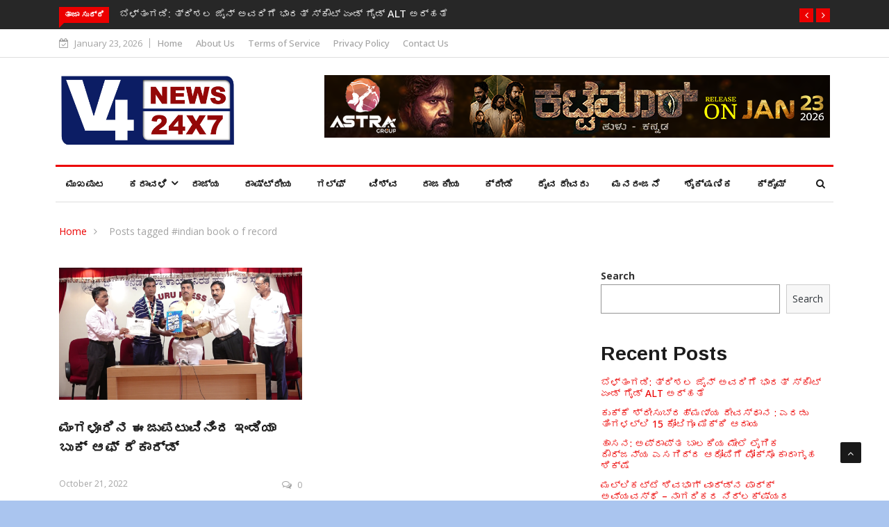

--- FILE ---
content_type: text/html; charset=UTF-8
request_url: http://v4news.com/tag/indian-book-o-f-record/
body_size: 21680
content:

<!DOCTYPE html>
<html lang="en-US"
    xmlns:og="http://opengraphprotocol.org/schema/"
    xmlns:fb="http://www.facebook.com/2008/fbml">
<head>
<meta charset="UTF-8">
<meta name="viewport" content="width=device-width">
	<!-- start -->

	<!-- end -->
	
	
<link rel="profile" href="http://gmpg.org/xfn/11">
<link rel="pingback" href="http://v4news.com/xmlrpc.php">
<!-- set faviocn-->
<title>#indian book o f record &#8211; V4 News</title>
<meta name='robots' content='max-image-preview:large' />
<link rel='dns-prefetch' href='//platform-api.sharethis.com' />
<link rel='dns-prefetch' href='//fonts.googleapis.com' />
<link rel='dns-prefetch' href='//s.w.org' />
<link rel='preconnect' href='https://fonts.gstatic.com' crossorigin />
<link rel="alternate" type="application/rss+xml" title="V4 News &raquo; Feed" href="http://v4news.com/feed/" />
<link rel="alternate" type="application/rss+xml" title="V4 News &raquo; Comments Feed" href="http://v4news.com/comments/feed/" />
<link rel="alternate" type="application/rss+xml" title="V4 News &raquo; #indian book o f record Tag Feed" href="http://v4news.com/tag/indian-book-o-f-record/feed/" />
<script type="text/javascript">
window._wpemojiSettings = {"baseUrl":"https:\/\/s.w.org\/images\/core\/emoji\/14.0.0\/72x72\/","ext":".png","svgUrl":"https:\/\/s.w.org\/images\/core\/emoji\/14.0.0\/svg\/","svgExt":".svg","source":{"concatemoji":"http:\/\/v4news.com\/wp-includes\/js\/wp-emoji-release.min.js?ver=6.0.11"}};
/*! This file is auto-generated */
!function(e,a,t){var n,r,o,i=a.createElement("canvas"),p=i.getContext&&i.getContext("2d");function s(e,t){var a=String.fromCharCode,e=(p.clearRect(0,0,i.width,i.height),p.fillText(a.apply(this,e),0,0),i.toDataURL());return p.clearRect(0,0,i.width,i.height),p.fillText(a.apply(this,t),0,0),e===i.toDataURL()}function c(e){var t=a.createElement("script");t.src=e,t.defer=t.type="text/javascript",a.getElementsByTagName("head")[0].appendChild(t)}for(o=Array("flag","emoji"),t.supports={everything:!0,everythingExceptFlag:!0},r=0;r<o.length;r++)t.supports[o[r]]=function(e){if(!p||!p.fillText)return!1;switch(p.textBaseline="top",p.font="600 32px Arial",e){case"flag":return s([127987,65039,8205,9895,65039],[127987,65039,8203,9895,65039])?!1:!s([55356,56826,55356,56819],[55356,56826,8203,55356,56819])&&!s([55356,57332,56128,56423,56128,56418,56128,56421,56128,56430,56128,56423,56128,56447],[55356,57332,8203,56128,56423,8203,56128,56418,8203,56128,56421,8203,56128,56430,8203,56128,56423,8203,56128,56447]);case"emoji":return!s([129777,127995,8205,129778,127999],[129777,127995,8203,129778,127999])}return!1}(o[r]),t.supports.everything=t.supports.everything&&t.supports[o[r]],"flag"!==o[r]&&(t.supports.everythingExceptFlag=t.supports.everythingExceptFlag&&t.supports[o[r]]);t.supports.everythingExceptFlag=t.supports.everythingExceptFlag&&!t.supports.flag,t.DOMReady=!1,t.readyCallback=function(){t.DOMReady=!0},t.supports.everything||(n=function(){t.readyCallback()},a.addEventListener?(a.addEventListener("DOMContentLoaded",n,!1),e.addEventListener("load",n,!1)):(e.attachEvent("onload",n),a.attachEvent("onreadystatechange",function(){"complete"===a.readyState&&t.readyCallback()})),(e=t.source||{}).concatemoji?c(e.concatemoji):e.wpemoji&&e.twemoji&&(c(e.twemoji),c(e.wpemoji)))}(window,document,window._wpemojiSettings);
</script>
<style type="text/css">
img.wp-smiley,
img.emoji {
	display: inline !important;
	border: none !important;
	box-shadow: none !important;
	height: 1em !important;
	width: 1em !important;
	margin: 0 0.07em !important;
	vertical-align: -0.1em !important;
	background: none !important;
	padding: 0 !important;
}
</style>
	<link rel='stylesheet' id='wp-block-library-css'  href='http://v4news.com/wp-includes/css/dist/block-library/style.min.css?ver=6.0.11' type='text/css' media='all' />
<style id='wp-block-library-theme-inline-css' type='text/css'>
.wp-block-audio figcaption{color:#555;font-size:13px;text-align:center}.is-dark-theme .wp-block-audio figcaption{color:hsla(0,0%,100%,.65)}.wp-block-code{border:1px solid #ccc;border-radius:4px;font-family:Menlo,Consolas,monaco,monospace;padding:.8em 1em}.wp-block-embed figcaption{color:#555;font-size:13px;text-align:center}.is-dark-theme .wp-block-embed figcaption{color:hsla(0,0%,100%,.65)}.blocks-gallery-caption{color:#555;font-size:13px;text-align:center}.is-dark-theme .blocks-gallery-caption{color:hsla(0,0%,100%,.65)}.wp-block-image figcaption{color:#555;font-size:13px;text-align:center}.is-dark-theme .wp-block-image figcaption{color:hsla(0,0%,100%,.65)}.wp-block-pullquote{border-top:4px solid;border-bottom:4px solid;margin-bottom:1.75em;color:currentColor}.wp-block-pullquote__citation,.wp-block-pullquote cite,.wp-block-pullquote footer{color:currentColor;text-transform:uppercase;font-size:.8125em;font-style:normal}.wp-block-quote{border-left:.25em solid;margin:0 0 1.75em;padding-left:1em}.wp-block-quote cite,.wp-block-quote footer{color:currentColor;font-size:.8125em;position:relative;font-style:normal}.wp-block-quote.has-text-align-right{border-left:none;border-right:.25em solid;padding-left:0;padding-right:1em}.wp-block-quote.has-text-align-center{border:none;padding-left:0}.wp-block-quote.is-large,.wp-block-quote.is-style-large,.wp-block-quote.is-style-plain{border:none}.wp-block-search .wp-block-search__label{font-weight:700}:where(.wp-block-group.has-background){padding:1.25em 2.375em}.wp-block-separator.has-css-opacity{opacity:.4}.wp-block-separator{border:none;border-bottom:2px solid;margin-left:auto;margin-right:auto}.wp-block-separator.has-alpha-channel-opacity{opacity:1}.wp-block-separator:not(.is-style-wide):not(.is-style-dots){width:100px}.wp-block-separator.has-background:not(.is-style-dots){border-bottom:none;height:1px}.wp-block-separator.has-background:not(.is-style-wide):not(.is-style-dots){height:2px}.wp-block-table thead{border-bottom:3px solid}.wp-block-table tfoot{border-top:3px solid}.wp-block-table td,.wp-block-table th{padding:.5em;border:1px solid;word-break:normal}.wp-block-table figcaption{color:#555;font-size:13px;text-align:center}.is-dark-theme .wp-block-table figcaption{color:hsla(0,0%,100%,.65)}.wp-block-video figcaption{color:#555;font-size:13px;text-align:center}.is-dark-theme .wp-block-video figcaption{color:hsla(0,0%,100%,.65)}.wp-block-template-part.has-background{padding:1.25em 2.375em;margin-top:0;margin-bottom:0}
</style>
<style id='global-styles-inline-css' type='text/css'>
body{--wp--preset--color--black: #000000;--wp--preset--color--cyan-bluish-gray: #abb8c3;--wp--preset--color--white: #ffffff;--wp--preset--color--pale-pink: #f78da7;--wp--preset--color--vivid-red: #cf2e2e;--wp--preset--color--luminous-vivid-orange: #ff6900;--wp--preset--color--luminous-vivid-amber: #fcb900;--wp--preset--color--light-green-cyan: #7bdcb5;--wp--preset--color--vivid-green-cyan: #00d084;--wp--preset--color--pale-cyan-blue: #8ed1fc;--wp--preset--color--vivid-cyan-blue: #0693e3;--wp--preset--color--vivid-purple: #9b51e0;--wp--preset--gradient--vivid-cyan-blue-to-vivid-purple: linear-gradient(135deg,rgba(6,147,227,1) 0%,rgb(155,81,224) 100%);--wp--preset--gradient--light-green-cyan-to-vivid-green-cyan: linear-gradient(135deg,rgb(122,220,180) 0%,rgb(0,208,130) 100%);--wp--preset--gradient--luminous-vivid-amber-to-luminous-vivid-orange: linear-gradient(135deg,rgba(252,185,0,1) 0%,rgba(255,105,0,1) 100%);--wp--preset--gradient--luminous-vivid-orange-to-vivid-red: linear-gradient(135deg,rgba(255,105,0,1) 0%,rgb(207,46,46) 100%);--wp--preset--gradient--very-light-gray-to-cyan-bluish-gray: linear-gradient(135deg,rgb(238,238,238) 0%,rgb(169,184,195) 100%);--wp--preset--gradient--cool-to-warm-spectrum: linear-gradient(135deg,rgb(74,234,220) 0%,rgb(151,120,209) 20%,rgb(207,42,186) 40%,rgb(238,44,130) 60%,rgb(251,105,98) 80%,rgb(254,248,76) 100%);--wp--preset--gradient--blush-light-purple: linear-gradient(135deg,rgb(255,206,236) 0%,rgb(152,150,240) 100%);--wp--preset--gradient--blush-bordeaux: linear-gradient(135deg,rgb(254,205,165) 0%,rgb(254,45,45) 50%,rgb(107,0,62) 100%);--wp--preset--gradient--luminous-dusk: linear-gradient(135deg,rgb(255,203,112) 0%,rgb(199,81,192) 50%,rgb(65,88,208) 100%);--wp--preset--gradient--pale-ocean: linear-gradient(135deg,rgb(255,245,203) 0%,rgb(182,227,212) 50%,rgb(51,167,181) 100%);--wp--preset--gradient--electric-grass: linear-gradient(135deg,rgb(202,248,128) 0%,rgb(113,206,126) 100%);--wp--preset--gradient--midnight: linear-gradient(135deg,rgb(2,3,129) 0%,rgb(40,116,252) 100%);--wp--preset--duotone--dark-grayscale: url('#wp-duotone-dark-grayscale');--wp--preset--duotone--grayscale: url('#wp-duotone-grayscale');--wp--preset--duotone--purple-yellow: url('#wp-duotone-purple-yellow');--wp--preset--duotone--blue-red: url('#wp-duotone-blue-red');--wp--preset--duotone--midnight: url('#wp-duotone-midnight');--wp--preset--duotone--magenta-yellow: url('#wp-duotone-magenta-yellow');--wp--preset--duotone--purple-green: url('#wp-duotone-purple-green');--wp--preset--duotone--blue-orange: url('#wp-duotone-blue-orange');--wp--preset--font-size--small: 13px;--wp--preset--font-size--medium: 20px;--wp--preset--font-size--large: 36px;--wp--preset--font-size--x-large: 42px;}.has-black-color{color: var(--wp--preset--color--black) !important;}.has-cyan-bluish-gray-color{color: var(--wp--preset--color--cyan-bluish-gray) !important;}.has-white-color{color: var(--wp--preset--color--white) !important;}.has-pale-pink-color{color: var(--wp--preset--color--pale-pink) !important;}.has-vivid-red-color{color: var(--wp--preset--color--vivid-red) !important;}.has-luminous-vivid-orange-color{color: var(--wp--preset--color--luminous-vivid-orange) !important;}.has-luminous-vivid-amber-color{color: var(--wp--preset--color--luminous-vivid-amber) !important;}.has-light-green-cyan-color{color: var(--wp--preset--color--light-green-cyan) !important;}.has-vivid-green-cyan-color{color: var(--wp--preset--color--vivid-green-cyan) !important;}.has-pale-cyan-blue-color{color: var(--wp--preset--color--pale-cyan-blue) !important;}.has-vivid-cyan-blue-color{color: var(--wp--preset--color--vivid-cyan-blue) !important;}.has-vivid-purple-color{color: var(--wp--preset--color--vivid-purple) !important;}.has-black-background-color{background-color: var(--wp--preset--color--black) !important;}.has-cyan-bluish-gray-background-color{background-color: var(--wp--preset--color--cyan-bluish-gray) !important;}.has-white-background-color{background-color: var(--wp--preset--color--white) !important;}.has-pale-pink-background-color{background-color: var(--wp--preset--color--pale-pink) !important;}.has-vivid-red-background-color{background-color: var(--wp--preset--color--vivid-red) !important;}.has-luminous-vivid-orange-background-color{background-color: var(--wp--preset--color--luminous-vivid-orange) !important;}.has-luminous-vivid-amber-background-color{background-color: var(--wp--preset--color--luminous-vivid-amber) !important;}.has-light-green-cyan-background-color{background-color: var(--wp--preset--color--light-green-cyan) !important;}.has-vivid-green-cyan-background-color{background-color: var(--wp--preset--color--vivid-green-cyan) !important;}.has-pale-cyan-blue-background-color{background-color: var(--wp--preset--color--pale-cyan-blue) !important;}.has-vivid-cyan-blue-background-color{background-color: var(--wp--preset--color--vivid-cyan-blue) !important;}.has-vivid-purple-background-color{background-color: var(--wp--preset--color--vivid-purple) !important;}.has-black-border-color{border-color: var(--wp--preset--color--black) !important;}.has-cyan-bluish-gray-border-color{border-color: var(--wp--preset--color--cyan-bluish-gray) !important;}.has-white-border-color{border-color: var(--wp--preset--color--white) !important;}.has-pale-pink-border-color{border-color: var(--wp--preset--color--pale-pink) !important;}.has-vivid-red-border-color{border-color: var(--wp--preset--color--vivid-red) !important;}.has-luminous-vivid-orange-border-color{border-color: var(--wp--preset--color--luminous-vivid-orange) !important;}.has-luminous-vivid-amber-border-color{border-color: var(--wp--preset--color--luminous-vivid-amber) !important;}.has-light-green-cyan-border-color{border-color: var(--wp--preset--color--light-green-cyan) !important;}.has-vivid-green-cyan-border-color{border-color: var(--wp--preset--color--vivid-green-cyan) !important;}.has-pale-cyan-blue-border-color{border-color: var(--wp--preset--color--pale-cyan-blue) !important;}.has-vivid-cyan-blue-border-color{border-color: var(--wp--preset--color--vivid-cyan-blue) !important;}.has-vivid-purple-border-color{border-color: var(--wp--preset--color--vivid-purple) !important;}.has-vivid-cyan-blue-to-vivid-purple-gradient-background{background: var(--wp--preset--gradient--vivid-cyan-blue-to-vivid-purple) !important;}.has-light-green-cyan-to-vivid-green-cyan-gradient-background{background: var(--wp--preset--gradient--light-green-cyan-to-vivid-green-cyan) !important;}.has-luminous-vivid-amber-to-luminous-vivid-orange-gradient-background{background: var(--wp--preset--gradient--luminous-vivid-amber-to-luminous-vivid-orange) !important;}.has-luminous-vivid-orange-to-vivid-red-gradient-background{background: var(--wp--preset--gradient--luminous-vivid-orange-to-vivid-red) !important;}.has-very-light-gray-to-cyan-bluish-gray-gradient-background{background: var(--wp--preset--gradient--very-light-gray-to-cyan-bluish-gray) !important;}.has-cool-to-warm-spectrum-gradient-background{background: var(--wp--preset--gradient--cool-to-warm-spectrum) !important;}.has-blush-light-purple-gradient-background{background: var(--wp--preset--gradient--blush-light-purple) !important;}.has-blush-bordeaux-gradient-background{background: var(--wp--preset--gradient--blush-bordeaux) !important;}.has-luminous-dusk-gradient-background{background: var(--wp--preset--gradient--luminous-dusk) !important;}.has-pale-ocean-gradient-background{background: var(--wp--preset--gradient--pale-ocean) !important;}.has-electric-grass-gradient-background{background: var(--wp--preset--gradient--electric-grass) !important;}.has-midnight-gradient-background{background: var(--wp--preset--gradient--midnight) !important;}.has-small-font-size{font-size: var(--wp--preset--font-size--small) !important;}.has-medium-font-size{font-size: var(--wp--preset--font-size--medium) !important;}.has-large-font-size{font-size: var(--wp--preset--font-size--large) !important;}.has-x-large-font-size{font-size: var(--wp--preset--font-size--x-large) !important;}
</style>
<link rel='stylesheet' id='fontawesome-five-css-css'  href='http://v4news.com/wp-content/plugins/accesspress-social-counter/css/fontawesome-all.css?ver=1.9.2' type='text/css' media='all' />
<link rel='stylesheet' id='apsc-frontend-css-css'  href='http://v4news.com/wp-content/plugins/accesspress-social-counter/css/frontend.css?ver=1.9.2' type='text/css' media='all' />
<link rel='stylesheet' id='dashicons-css'  href='http://v4news.com/wp-includes/css/dashicons.min.css?ver=6.0.11' type='text/css' media='all' />
<link rel='stylesheet' id='wpmm_fontawesome_css-css'  href='http://v4news.com/wp-content/plugins/wp-megamenu/assets/font-awesome-4.7.0/css/font-awesome.min.css?ver=4.7.0' type='text/css' media='all' />
<link rel='stylesheet' id='wpmm_icofont_css-css'  href='http://v4news.com/wp-content/plugins/wp-megamenu/assets/icofont/icofont.min.css?ver=1.0.1' type='text/css' media='all' />
<link rel='stylesheet' id='wpmm_css-css'  href='http://v4news.com/wp-content/plugins/wp-megamenu/assets/css/wpmm.css?ver=1.4.2' type='text/css' media='all' />
<link rel='stylesheet' id='featuresbox_css-css'  href='http://v4news.com/wp-content/plugins/wp-megamenu/addons/wpmm-featuresbox/wpmm-featuresbox.css?ver=1' type='text/css' media='all' />
<link rel='stylesheet' id='postgrid_css-css'  href='http://v4news.com/wp-content/plugins/wp-megamenu/addons/wpmm-gridpost/wpmm-gridpost.css?ver=1' type='text/css' media='all' />
<link rel='stylesheet' id='google-fonts-css'  href='https://fonts.googleapis.com/css?family=Open%2BSans%3A300%2C400%2C600%2C700%7CArimo%3A400%2C700&#038;subset=latin%2Clatin-ext' type='text/css' media='all' />
<link rel='stylesheet' id='bootstrap-css'  href='http://v4news.com/wp-content/themes/news247/css/bootstrap.min.css?ver=all' type='text/css' media='all' />
<link rel='stylesheet' id='font-awesome-css'  href='http://v4news.com/wp-content/plugins/elementor/assets/lib/font-awesome/css/font-awesome.min.css?ver=4.7.0' type='text/css' media='all' />
<link rel='stylesheet' id='news247-wp-css'  href='http://v4news.com/wp-content/themes/news247/css/bootstrap-wp.css?ver=all' type='text/css' media='all' />
<link rel='stylesheet' id='magnific-popup-css'  href='http://v4news.com/wp-content/themes/news247/css/magnific-popup.css?ver=all' type='text/css' media='all' />
<link rel='stylesheet' id='owl.theme.default-css'  href='http://v4news.com/wp-content/themes/news247/css/owl.theme.default.css?ver=all' type='text/css' media='all' />
<link rel='stylesheet' id='lightbox-css'  href='http://v4news.com/wp-content/themes/news247/css/lightbox.css?ver=all' type='text/css' media='all' />
<link rel='stylesheet' id='news247-style-css'  href='http://v4news.com/wp-content/themes/news247/style.css?ver=6.0.11' type='text/css' media='all' />
<style id='news247-style-inline-css' type='text/css'>
.thw-menubar-wrap.sticky-header {padding:0;  z-index: 99999;position: fixed;
          width: 100%;top: 0;-webkit-backface-visibility: hidden;box-shadow: 0 1px 5px rgba(0, 0, 0, 0.1);-webkit-box-shadow: 0 1px 5px rgba(0, 0, 0, 0.1);}.admin-bar .thw-menubar-wrap.sticky-header {top: 32px;}.site-nav-inner{text-align:left;}.logo-header-inner{text-align:left;}a, a:visited, a:focus,.topbar .top-menu li a:hover,
                ul.main-menu>li:hover>a,
                ul.main-menu li ul li:hover > a,.navbar-header .navbar-toggle .menu-text:hover,
                .nav-solid ul.navbar-nav > li:hover > a, .nav-solid ul.navbar-nav > li.active > a,
                .blog-entry-footer a:hover,.blog-share-button ul li a:hover,.copyright-info i,
                .widget ul.nav>li>a:hover,.post-meta span i,.more-link:hover, .social-icons a:hover,
                .entry-header .page-title a:hover,.post-navigation span:hover,.post-navigation h3:hover,
                .authors-social a:hover,.related-item-content .border-overlay-content .post-cat a,
                .related-post .entry-title a:hover,.related-post .post-cat a:hover,
                .recent-posts .post-info .entry-title a:hover,
                .sidebar .widget_categories ul.nav  li:hover a,.sidebar .widget_archive ul li:hover a,
                .sidebar .widget_pages  ul li:hover a,.sidebar .widget_meta  ul li:hover a,
                .sidebar .widget_recent_comments  ul li:hover a,.sidebar .widget_recent_entries  ul li:hover a,
                .border-overlay-content .entry-title a:hover,
                .border-overlay-content .post-cat a:hover,.slider-content .post-cat a:hover,
                .slider-content .entry-title a:hover,.top-social li a:hover,
                .header .top-social li a:hover,.blog-header h2.page-title a:hover,
                a.more-link,.entry-meta .entry-meta-list i,.entry-comment a:hover,
                .social-button li a:hover,.nav-search:hover,.promo-center-content h3:hover a,
                .entry-post-meta .publish-date a:hover,
                #responsive-menu ul li a:hover,.owl-theme .owl-nav .owl-prev,.owl-theme .owl-nav .owl-next,
                .box-slider-meta .comment a:hover,.box-slider-meta .author a:hover,
                .most-meta-category a,.most-view-item-content .entry-title a:hover,
                .editor-meta-category a:hover,.ediotr-grid-content .entry-title a:hover,
                .editor-box-meta .author a:hover,.entry-blog .entry-post-title a:hover,
                .entry-post-footer-wrap a.readmore-blog:hover,

                .woocommerce ul.products li.product .woocommerce-loop-product__title:hover,

                .entry-post-footer-wrap span a:hover,.recent-posts-widget .post-info .entry-title a:hover,
                .recent-posts-widget .post-info .post-title a:hover,
                .editor-item-content-info h4 a:hover,ul.main-menu li > ul li.current-menu-parent > a,
                ul.main-menu > li.current-menu-ancestor > a,.footerbottom-widget .social-button-widget li a i:hover,
                .post-block-style .post-title a:hover,#wp-megamenu-primary > .wpmm-nav-wrap ul.wp-megamenu > li ul.wp-megamenu-sub-menu li
                .wpmm-vertical-tabs-nav ul li.active a,.topbar-nav li a:hover,
                .trending-bar.tickerbelowmenu .post-title a:hover{ color:#EC0000; }.category-meta-bg a:hover:before{ border-top-color:#EC0000; }#wp-megamenu-primary > .wpmm-nav-wrap .wp-megamenu >li > ul.wp-megamenu-sub-menu li.wpmm-type-widget > a:after{ border-bottom: 2px solid #EC0000; }#header-trigger:hover .icon-bar,
                .thw-offcanvas .nano > .nano-pane > .nano-slider,
                .navbar-header .navbar-toggle:hover .icon-bar,
                .sidebar .widget-title:before,
                .widget.widget_tag_cloud .tagcloud a:hover,.btn-newsletter input[type=submit],
                .slider-content.boxed .post-cat a,.slider-content.boxed .post-cat:before,
                .box-slider .owl-nav > div:hover,.owl-merge .owl-nav > div:hover,
                .column-slider .owl-nav > div:hover,.post-meta-category a,
                .home_page5 .main-content-inner .post-layout .post-meta-category a:hover,
                .entry-image .quote-link,
                .btn-primary,a.btn-primary,.myblog-newsltter input[type=submit],
                button, input[type=button], input[type=reset], input[type=submit],
                .wpcf7-form-control.wpcf7-submit,.paging-navigation .post-nav li>a,
                .paging-navigation .post-nav  li>span,.slider-layout-cats a:hover,
                .box-slider.owl-theme .owl-dots .owl-dot span,
                .slider-layout3-item-inner .slider-layout3-btn a:hover,.comment-navigation .nav-previous a,
                .comment-navigation .nav-next a,.blog-entry-summary .page-links span,
                .post-pagination ul li a:hover,.post-pagination ul li span.current,#post-loading-button:hover,
                .latest-cats.random-clor-cats a,#post-loading-button,.owl-theme .owl-nav .owl-prev:hover,.owl-theme .owl-nav .owl-next:hover,
                .owl-theme .owl-dots .owl-dot.active span, .owl-theme .owl-dots .owl-dot:hover span,
                .search-newsletter .newsletter-subscribe a:hover,.footer-widget .widget-title:after,
                .meta-category.feature-cats a,.editor-item-content .most-meta-category a,
                .sidebar .widget-title:after,.category-meta-bg a:hover,

                    .woocommerce ul.products li.product .button,.woocommerce ul.products li.product .added_to_cart,
                    .woocommerce nav.woocommerce-pagination ul li a:focus, .woocommerce nav.woocommerce-pagination ul li a:hover, .woocommerce nav.woocommerce-pagination ul li span.current,
                    .woocommerce #respond input#submit.alt, .woocommerce a.button.alt, .woocommerce button.button.alt, .woocommerce input.button.alt,
                    .woocommerce #respond input#submit, .woocommerce a.button, .woocommerce button.button, .woocommerce input.button,

                    .entry-content a.readmore-blog,.ts-common-nav,.tp-control a,
                    .recent-posts-widget .posts-thumb .category-meta-bg a:hover,
.recent-posts-widget .post-info-full .category-meta-bg a:hover,
.single-entry-blog3 .category-meta-bg a:hover,.trending-title,.pb-common-nav:hover,.ps-common-nav:hover,
.menubelow.menudarkstyle #wp-megamenu-primary > .wpmm-nav-wrap ul.wp-megamenu > li.current-menu-ancestor,
.menubelow.menudarkstyle #wp-megamenu-primary > .wpmm-nav-wrap ul.wp-megamenu > li:hover,
.menu-menuwithlogodark #wp-megamenu-primary >
.wpmm-nav-wrap ul.wp-megamenu > li.current-menu-ancestor > a,
.menu-menuwithlogodark #wp-megamenu-primary >
.wpmm-nav-wrap ul.wp-megamenu > li:hover > a,#back-to-top .btn.btn-primary:hover,blockquote:before{ background-color:#EC0000; }.latest-course-control a:hover,
                a.slider-layout-btn:hover,.slider-layout3-item-inner .slider-layout3-btn a:hover { border-color:#EC0000; }.menubelow .thw-menubar > .row,
                .thw-menubar-wrap.menuabove{border-top:  3px solid #EC0000; }.trending-title:before{border-top:  7px solid #EC0000; }#home-search{border-top: 2px solid #EC0000; }ul.main-menu>li:hover>a:before,ul.main-menu>li.current-menu-item>a:before,
                #wp-megamenu-primary > .wpmm-nav-wrap ul.wp-megamenu > li.current-menu-ancestor > a:before,
                #wp-megamenu-primary > .wpmm-nav-wrap ul.wp-megamenu > li.current-menu-item > a:before,
                #wp-megamenu-primary > .wpmm-nav-wrap ul.wp-megamenu > li:hover > a:before{border-color: #EC0000; }a:hover,a.more-link,.most-meta-category a:hover{ color:#D70000; }.form-submit .btn.btn-primary:hover,.post-meta-category a:hover,
              a.btn-primary:hover,.btn-primary:hover,.myblog-newsltter input[type=submit]:hover,
                button, input[type=button]:hover, input[type=reset]:hover,
                input[type=submit]:hover,.wpcf7-form-control.wpcf7-submit:hover,
                .paging-navigation .post-nav li>a:hover, .paging-navigation .post-nav  li>span:hover,
                .comment-navigation .nav-previous a:hover,
                .comment-navigation .nav-next a:hover,
                #post-loading-button:hover,.latest-cats.random-clor-cats a:hover,
                .meta-category.feature-cats a:hover,.editor-item-content .most-meta-category a:hover,
                .category-meta-bg a:hover,

                            .woocommerce ul.products li.product .button:hover,
                    .woocommerce ul.products li.product .added_to_cart:hover,
                    .woocommerce #respond input#submit.alt:hover, .woocommerce a.button.alt:hover, .woocommerce button.button.alt:hover, .woocommerce input.button.alt:hover,
                    .woocommerce #respond input#submit:hover, .woocommerce a.button:hover, .woocommerce button.button:hover, .woocommerce input.button:hover,

                    .entry-content a.readmore-blog:hover,.ts-common-nav:hover,.tp-control a:hover{ background-color:#D70000; }.thw-menubar-wrap{ background:#FFFFFF; }.tsnews-date, .top-menu li a,.social-button li a{ color:#A3A3A3; }.top-menu li a:hover,.social-button li a:hover{ color:#EC0000; }ul.main-menu>li>a,.thw-menubar .social-button li a,.thw-menubar .nav-search{ color:#1C1C1C; }ul.main-menu>li>a:hover,ul.main-menu > li.current-menu-item >a,
                ul.main-menu>li.current-menu-parent>a{ color:#EC0000; }ul.main-menu li ul li a{ color:#333333; }ul.main-menu li ul li a:hover,ul.main-menu li ul li.current-menu-item > a{ color:#EC0000; }.footer-column{ background:#1C1C1C; }.footer-column, .footer-column a, .footer-column .widget ul.nav>li>a,
                .footer-widget .recent-posts .post-info .entry-title a,.footer-widget .recent-posts-widget .post-info .entry-title a,
                .footer-widget .recent-posts-widget .post-meta time{ color:#A3A3A3; }.footer-widget .widget-title, .footerbottom-widget .widget-title{ color:#FFFFFF; }.footer-column a:hover, .footer-column .widget ul.nav>li>a:hover,
                .footer-widget .recent-posts .post-info .entry-title a:hover,.footer-widget .recent-posts-widget .post-info .entry-title a:hover{ color:#EC0000; }.copyright{ background:#000000; }.copyright, .footer-nav li a { color:#FFFFFF; }.copyright a:hover, .footer-nav li a:hover { color:#BBBBBB; }
</style>
<link rel='stylesheet' id='news247-responsive-css'  href='http://v4news.com/wp-content/themes/news247/css/responsive.css?ver=all' type='text/css' media='all' />
<link rel='stylesheet' id='news247-gutenberg-editor-styles-css'  href='http://v4news.com/wp-content/themes/news247/css/gutenberg-custom.css?ver=all' type='text/css' media='all' />
<link rel="preload" as="style" href="https://fonts.googleapis.com/css?family=Open%20Sans:300,400,500,600,700,800,300italic,400italic,500italic,600italic,700italic,800italic%7CArimo:400,500,600,700,400italic,500italic,600italic,700italic&#038;display=swap&#038;ver=1767853880" /><link rel="stylesheet" href="https://fonts.googleapis.com/css?family=Open%20Sans:300,400,500,600,700,800,300italic,400italic,500italic,600italic,700italic,800italic%7CArimo:400,500,600,700,400italic,500italic,600italic,700italic&#038;display=swap&#038;ver=1767853880" media="print" onload="this.media='all'"><noscript><link rel="stylesheet" href="https://fonts.googleapis.com/css?family=Open%20Sans:300,400,500,600,700,800,300italic,400italic,500italic,600italic,700italic,800italic%7CArimo:400,500,600,700,400italic,500italic,600italic,700italic&#038;display=swap&#038;ver=1767853880" /></noscript><link rel='stylesheet' id='open-sans-css'  href='https://fonts.googleapis.com/css?family=Open+Sans%3A300italic%2C400italic%2C600italic%2C300%2C400%2C600&#038;subset=latin%2Clatin-ext&#038;display=fallback&#038;ver=6.0.11' type='text/css' media='all' />
<link rel='stylesheet' id='poppins-css'  href='//fonts.googleapis.com/css?family=Poppins%3A100%2C100italic%2C200%2C200italic%2C300%2C300italic%2Cregular%2Citalic%2C500%2C500italic%2C600%2C600italic%2C700%2C700italic%2C800%2C800italic%2C900%2C900italic&#038;ver=1.4.2' type='text/css' media='all' />
<script type='text/javascript' src='http://v4news.com/wp-includes/js/jquery/jquery.min.js?ver=3.6.0' id='jquery-core-js'></script>
<script type='text/javascript' src='http://v4news.com/wp-includes/js/jquery/jquery-migrate.min.js?ver=3.3.2' id='jquery-migrate-js'></script>
<script type='text/javascript' src='http://v4news.com/wp-content/plugins/wp-megamenu/addons/wpmm-featuresbox/wpmm-featuresbox.js?ver=1' id='featuresbox-style-js'></script>
<script type='text/javascript' id='postgrid-style-js-extra'>
/* <![CDATA[ */
var postgrid_ajax_load = {"ajax_url":"http:\/\/v4news.com\/wp-admin\/admin-ajax.php","redirecturl":"http:\/\/v4news.com\/"};
/* ]]> */
</script>
<script type='text/javascript' src='http://v4news.com/wp-content/plugins/wp-megamenu/addons/wpmm-gridpost/wpmm-gridpost.js?ver=1' id='postgrid-style-js'></script>
<script type='text/javascript' src='http://v4news.com/wp-content/themes/news247/js/popper.min.js?ver=1' id='popper-js'></script>
<script type='text/javascript' src='http://v4news.com/wp-content/themes/news247/js/bootstrap-wp.js?ver=1' id='bootstrapwp-js'></script>
<script type='text/javascript' id='news247-custom-js-extra'>
/* <![CDATA[ */
var news247_ajax = {"ajax_url":"http:\/\/v4news.com\/wp-admin\/admin-ajax.php"};
/* ]]> */
</script>
<script type='text/javascript' src='http://v4news.com/wp-content/themes/news247/js/custom.js?ver=1' id='news247-custom-js'></script>
<script type='text/javascript' src='//platform-api.sharethis.com/js/sharethis.js?ver=6.0.11#property=5979503d1a124400114e5599&#038;product=inline-share-buttons' id='sharethis-js'></script>
<link rel="https://api.w.org/" href="http://v4news.com/wp-json/" /><link rel="alternate" type="application/json" href="http://v4news.com/wp-json/wp/v2/tags/4161" /><link rel="EditURI" type="application/rsd+xml" title="RSD" href="http://v4news.com/xmlrpc.php?rsd" />
<link rel="wlwmanifest" type="application/wlwmanifest+xml" href="http://v4news.com/wp-includes/wlwmanifest.xml" /> 
<meta name="generator" content="WordPress 6.0.11" />
<!-- HFCM by 99 Robots - Snippet # 1: Adsense Verify -->
<script async src="https://pagead2.googlesyndication.com/pagead/js/adsbygoogle.js?client=ca-pub-4178890310700431"
     crossorigin="anonymous"></script>
<!-- /end HFCM by 99 Robots -->
<meta name="generator" content="Redux 4.3.14" /><style>.wp-megamenu-wrap &gt; ul.wp-megamenu &gt; li.wpmm_mega_menu &gt; .wpmm-strees-row-container 
                        &gt; ul.wp-megamenu-sub-menu { width: 100% !important;}.wp-megamenu &gt; li.wp-megamenu-item-127.wpmm-item-fixed-width  &gt; ul.wp-megamenu-sub-menu { width: 100% !important;}.wpmm-nav-wrap ul.wp-megamenu&gt;li ul.wp-megamenu-sub-menu #wp-megamenu-item-127&gt;a { }.wpmm-nav-wrap .wp-megamenu&gt;li&gt;ul.wp-megamenu-sub-menu li#wp-megamenu-item-127&gt;a { }li#wp-megamenu-item-127&gt; ul ul ul&gt; li { width: 100%; display: inline-block;} li#wp-megamenu-item-127 a { }#wp-megamenu-item-127&gt; .wp-megamenu-sub-menu { }.wp-megamenu-wrap &gt; ul.wp-megamenu &gt; li.wpmm_mega_menu &gt; .wpmm-strees-row-container 
                        &gt; ul.wp-megamenu-sub-menu { width: 100% !important;}.wp-megamenu &gt; li.wp-megamenu-item-126.wpmm-item-fixed-width  &gt; ul.wp-megamenu-sub-menu { width: 100% !important;}.wpmm-nav-wrap ul.wp-megamenu&gt;li ul.wp-megamenu-sub-menu #wp-megamenu-item-126&gt;a { }.wpmm-nav-wrap .wp-megamenu&gt;li&gt;ul.wp-megamenu-sub-menu li#wp-megamenu-item-126&gt;a { }li#wp-megamenu-item-126&gt; ul ul ul&gt; li { width: 100%; display: inline-block;} li#wp-megamenu-item-126 a { }#wp-megamenu-item-126&gt; .wp-megamenu-sub-menu { }.wp-megamenu-wrap &gt; ul.wp-megamenu &gt; li.wpmm_mega_menu &gt; .wpmm-strees-row-container 
                        &gt; ul.wp-megamenu-sub-menu { width: 100% !important;}.wp-megamenu &gt; li.wp-megamenu-item-128.wpmm-item-fixed-width  &gt; ul.wp-megamenu-sub-menu { width: 100% !important;}.wpmm-nav-wrap ul.wp-megamenu&gt;li ul.wp-megamenu-sub-menu #wp-megamenu-item-128&gt;a { }.wpmm-nav-wrap .wp-megamenu&gt;li&gt;ul.wp-megamenu-sub-menu li#wp-megamenu-item-128&gt;a { }li#wp-megamenu-item-128&gt; ul ul ul&gt; li { width: 100%; display: inline-block;} li#wp-megamenu-item-128 a { }#wp-megamenu-item-128&gt; .wp-megamenu-sub-menu { }.wp-megamenu-wrap &gt; ul.wp-megamenu &gt; li.wpmm_mega_menu &gt; .wpmm-strees-row-container 
                        &gt; ul.wp-megamenu-sub-menu { width: 100% !important;}.wp-megamenu &gt; li.wp-megamenu-item-124.wpmm-item-fixed-width  &gt; ul.wp-megamenu-sub-menu { width: 100% !important;}.wpmm-nav-wrap ul.wp-megamenu&gt;li ul.wp-megamenu-sub-menu #wp-megamenu-item-124&gt;a { }.wpmm-nav-wrap .wp-megamenu&gt;li&gt;ul.wp-megamenu-sub-menu li#wp-megamenu-item-124&gt;a { }li#wp-megamenu-item-124&gt; ul ul ul&gt; li { width: 100%; display: inline-block;} li#wp-megamenu-item-124 a { }#wp-megamenu-item-124&gt; .wp-megamenu-sub-menu { }.wp-megamenu-wrap &gt; ul.wp-megamenu &gt; li.wpmm_mega_menu &gt; .wpmm-strees-row-container 
                        &gt; ul.wp-megamenu-sub-menu { width: 100% !important;}.wp-megamenu &gt; li.wp-megamenu-item-125.wpmm-item-fixed-width  &gt; ul.wp-megamenu-sub-menu { width: 100% !important;}.wpmm-nav-wrap ul.wp-megamenu&gt;li ul.wp-megamenu-sub-menu #wp-megamenu-item-125&gt;a { }.wpmm-nav-wrap .wp-megamenu&gt;li&gt;ul.wp-megamenu-sub-menu li#wp-megamenu-item-125&gt;a { }li#wp-megamenu-item-125&gt; ul ul ul&gt; li { width: 100%; display: inline-block;} li#wp-megamenu-item-125 a { }#wp-megamenu-item-125&gt; .wp-megamenu-sub-menu { }.wp-megamenu-wrap &gt; ul.wp-megamenu &gt; li.wpmm_mega_menu &gt; .wpmm-strees-row-container 
                        &gt; ul.wp-megamenu-sub-menu { width: 100% !important;}.wp-megamenu &gt; li.wp-megamenu-item-68043.wpmm-item-fixed-width  &gt; ul.wp-megamenu-sub-menu { width: 100% !important;}.wpmm-nav-wrap ul.wp-megamenu&gt;li ul.wp-megamenu-sub-menu #wp-megamenu-item-68043&gt;a { }.wpmm-nav-wrap .wp-megamenu&gt;li&gt;ul.wp-megamenu-sub-menu li#wp-megamenu-item-68043&gt;a { }li#wp-megamenu-item-68043&gt; ul ul ul&gt; li { width: 100%; display: inline-block;} li#wp-megamenu-item-68043 a { }#wp-megamenu-item-68043&gt; .wp-megamenu-sub-menu { }.wp-megamenu-wrap &gt; ul.wp-megamenu &gt; li.wpmm_mega_menu &gt; .wpmm-strees-row-container 
                        &gt; ul.wp-megamenu-sub-menu { width: 100% !important;}.wp-megamenu &gt; li.wp-megamenu-item-68047.wpmm-item-fixed-width  &gt; ul.wp-megamenu-sub-menu { width: 100% !important;}.wpmm-nav-wrap ul.wp-megamenu&gt;li ul.wp-megamenu-sub-menu #wp-megamenu-item-68047&gt;a { }.wpmm-nav-wrap .wp-megamenu&gt;li&gt;ul.wp-megamenu-sub-menu li#wp-megamenu-item-68047&gt;a { }li#wp-megamenu-item-68047&gt; ul ul ul&gt; li { width: 100%; display: inline-block;} li#wp-megamenu-item-68047 a { }#wp-megamenu-item-68047&gt; .wp-megamenu-sub-menu { }.wp-megamenu-wrap &gt; ul.wp-megamenu &gt; li.wpmm_mega_menu &gt; .wpmm-strees-row-container 
                        &gt; ul.wp-megamenu-sub-menu { width: 100% !important;}.wp-megamenu &gt; li.wp-megamenu-item-68054.wpmm-item-fixed-width  &gt; ul.wp-megamenu-sub-menu { width: 100% !important;}.wpmm-nav-wrap ul.wp-megamenu&gt;li ul.wp-megamenu-sub-menu #wp-megamenu-item-68054&gt;a { }.wpmm-nav-wrap .wp-megamenu&gt;li&gt;ul.wp-megamenu-sub-menu li#wp-megamenu-item-68054&gt;a { }li#wp-megamenu-item-68054&gt; ul ul ul&gt; li { width: 100%; display: inline-block;} li#wp-megamenu-item-68054 a { }#wp-megamenu-item-68054&gt; .wp-megamenu-sub-menu { }.wp-megamenu-wrap &gt; ul.wp-megamenu &gt; li.wpmm_mega_menu &gt; .wpmm-strees-row-container 
                        &gt; ul.wp-megamenu-sub-menu { width: 100% !important;}.wp-megamenu &gt; li.wp-megamenu-item-68067.wpmm-item-fixed-width  &gt; ul.wp-megamenu-sub-menu { width: 100% !important;}.wpmm-nav-wrap ul.wp-megamenu&gt;li ul.wp-megamenu-sub-menu #wp-megamenu-item-68067&gt;a { }.wpmm-nav-wrap .wp-megamenu&gt;li&gt;ul.wp-megamenu-sub-menu li#wp-megamenu-item-68067&gt;a { }li#wp-megamenu-item-68067&gt; ul ul ul&gt; li { width: 100%; display: inline-block;} li#wp-megamenu-item-68067 a { }#wp-megamenu-item-68067&gt; .wp-megamenu-sub-menu { }.wp-megamenu-wrap &gt; ul.wp-megamenu &gt; li.wpmm_mega_menu &gt; .wpmm-strees-row-container 
                        &gt; ul.wp-megamenu-sub-menu { width: 100% !important;}.wp-megamenu &gt; li.wp-megamenu-item-68074.wpmm-item-fixed-width  &gt; ul.wp-megamenu-sub-menu { width: 100% !important;}.wpmm-nav-wrap ul.wp-megamenu&gt;li ul.wp-megamenu-sub-menu #wp-megamenu-item-68074&gt;a { }.wpmm-nav-wrap .wp-megamenu&gt;li&gt;ul.wp-megamenu-sub-menu li#wp-megamenu-item-68074&gt;a { }li#wp-megamenu-item-68074&gt; ul ul ul&gt; li { width: 100%; display: inline-block;} li#wp-megamenu-item-68074 a { }#wp-megamenu-item-68074&gt; .wp-megamenu-sub-menu { }.wp-megamenu-wrap &gt; ul.wp-megamenu &gt; li.wpmm_mega_menu &gt; .wpmm-strees-row-container 
                        &gt; ul.wp-megamenu-sub-menu { width: 100% !important;}.wp-megamenu &gt; li.wp-megamenu-item-68511.wpmm-item-fixed-width  &gt; ul.wp-megamenu-sub-menu { width: 100% !important;}.wpmm-nav-wrap ul.wp-megamenu&gt;li ul.wp-megamenu-sub-menu #wp-megamenu-item-68511&gt;a { }.wpmm-nav-wrap .wp-megamenu&gt;li&gt;ul.wp-megamenu-sub-menu li#wp-megamenu-item-68511&gt;a { }li#wp-megamenu-item-68511&gt; ul ul ul&gt; li { width: 100%; display: inline-block;} li#wp-megamenu-item-68511 a { }#wp-megamenu-item-68511&gt; .wp-megamenu-sub-menu { }.wp-megamenu-wrap &gt; ul.wp-megamenu &gt; li.wpmm_mega_menu &gt; .wpmm-strees-row-container 
                        &gt; ul.wp-megamenu-sub-menu { width: 100% !important;}.wp-megamenu &gt; li.wp-megamenu-item-68512.wpmm-item-fixed-width  &gt; ul.wp-megamenu-sub-menu { width: 100% !important;}.wpmm-nav-wrap ul.wp-megamenu&gt;li ul.wp-megamenu-sub-menu #wp-megamenu-item-68512&gt;a { }.wpmm-nav-wrap .wp-megamenu&gt;li&gt;ul.wp-megamenu-sub-menu li#wp-megamenu-item-68512&gt;a { }li#wp-megamenu-item-68512&gt; ul ul ul&gt; li { width: 100%; display: inline-block;} li#wp-megamenu-item-68512 a { }#wp-megamenu-item-68512&gt; .wp-megamenu-sub-menu { }.wp-megamenu-wrap &gt; ul.wp-megamenu &gt; li.wpmm_mega_menu &gt; .wpmm-strees-row-container 
                        &gt; ul.wp-megamenu-sub-menu { width: 100% !important;}.wp-megamenu &gt; li.wp-megamenu-item-68522.wpmm-item-fixed-width  &gt; ul.wp-megamenu-sub-menu { width: 100% !important;}.wpmm-nav-wrap ul.wp-megamenu&gt;li ul.wp-megamenu-sub-menu #wp-megamenu-item-68522&gt;a { }.wpmm-nav-wrap .wp-megamenu&gt;li&gt;ul.wp-megamenu-sub-menu li#wp-megamenu-item-68522&gt;a { }li#wp-megamenu-item-68522&gt; ul ul ul&gt; li { width: 100%; display: inline-block;} li#wp-megamenu-item-68522 a { }#wp-megamenu-item-68522&gt; .wp-megamenu-sub-menu { }.wp-megamenu-wrap &gt; ul.wp-megamenu &gt; li.wpmm_mega_menu &gt; .wpmm-strees-row-container 
                        &gt; ul.wp-megamenu-sub-menu { width: 100% !important;}.wp-megamenu &gt; li.wp-megamenu-item-68523.wpmm-item-fixed-width  &gt; ul.wp-megamenu-sub-menu { width: 100% !important;}.wpmm-nav-wrap ul.wp-megamenu&gt;li ul.wp-megamenu-sub-menu #wp-megamenu-item-68523&gt;a { }.wpmm-nav-wrap .wp-megamenu&gt;li&gt;ul.wp-megamenu-sub-menu li#wp-megamenu-item-68523&gt;a { }li#wp-megamenu-item-68523&gt; ul ul ul&gt; li { width: 100%; display: inline-block;} li#wp-megamenu-item-68523 a { }#wp-megamenu-item-68523&gt; .wp-megamenu-sub-menu { }.wp-megamenu-wrap &gt; ul.wp-megamenu &gt; li.wpmm_mega_menu &gt; .wpmm-strees-row-container 
                        &gt; ul.wp-megamenu-sub-menu { width: 100% !important;}.wp-megamenu &gt; li.wp-megamenu-item-68525.wpmm-item-fixed-width  &gt; ul.wp-megamenu-sub-menu { width: 100% !important;}.wpmm-nav-wrap ul.wp-megamenu&gt;li ul.wp-megamenu-sub-menu #wp-megamenu-item-68525&gt;a { }.wpmm-nav-wrap .wp-megamenu&gt;li&gt;ul.wp-megamenu-sub-menu li#wp-megamenu-item-68525&gt;a { }li#wp-megamenu-item-68525&gt; ul ul ul&gt; li { width: 100%; display: inline-block;} li#wp-megamenu-item-68525 a { }#wp-megamenu-item-68525&gt; .wp-megamenu-sub-menu { }.wp-megamenu-wrap &gt; ul.wp-megamenu &gt; li.wpmm_mega_menu &gt; .wpmm-strees-row-container 
                        &gt; ul.wp-megamenu-sub-menu { width: 100% !important;}.wp-megamenu &gt; li.wp-megamenu-item-68526.wpmm-item-fixed-width  &gt; ul.wp-megamenu-sub-menu { width: 100% !important;}.wpmm-nav-wrap ul.wp-megamenu&gt;li ul.wp-megamenu-sub-menu #wp-megamenu-item-68526&gt;a { }.wpmm-nav-wrap .wp-megamenu&gt;li&gt;ul.wp-megamenu-sub-menu li#wp-megamenu-item-68526&gt;a { }li#wp-megamenu-item-68526&gt; ul ul ul&gt; li { width: 100%; display: inline-block;} li#wp-megamenu-item-68526 a { }#wp-megamenu-item-68526&gt; .wp-megamenu-sub-menu { }.wp-megamenu-wrap &gt; ul.wp-megamenu &gt; li.wpmm_mega_menu &gt; .wpmm-strees-row-container 
                        &gt; ul.wp-megamenu-sub-menu { width: 100% !important;}.wp-megamenu &gt; li.wp-megamenu-item-68524.wpmm-item-fixed-width  &gt; ul.wp-megamenu-sub-menu { width: 100% !important;}.wpmm-nav-wrap ul.wp-megamenu&gt;li ul.wp-megamenu-sub-menu #wp-megamenu-item-68524&gt;a { }.wpmm-nav-wrap .wp-megamenu&gt;li&gt;ul.wp-megamenu-sub-menu li#wp-megamenu-item-68524&gt;a { }li#wp-megamenu-item-68524&gt; ul ul ul&gt; li { width: 100%; display: inline-block;} li#wp-megamenu-item-68524 a { }#wp-megamenu-item-68524&gt; .wp-megamenu-sub-menu { }.wp-megamenu-wrap &gt; ul.wp-megamenu &gt; li.wpmm_mega_menu &gt; .wpmm-strees-row-container 
                        &gt; ul.wp-megamenu-sub-menu { width: 100% !important;}.wp-megamenu &gt; li.wp-megamenu-item-68529.wpmm-item-fixed-width  &gt; ul.wp-megamenu-sub-menu { width: 100% !important;}.wpmm-nav-wrap ul.wp-megamenu&gt;li ul.wp-megamenu-sub-menu #wp-megamenu-item-68529&gt;a { }.wpmm-nav-wrap .wp-megamenu&gt;li&gt;ul.wp-megamenu-sub-menu li#wp-megamenu-item-68529&gt;a { }li#wp-megamenu-item-68529&gt; ul ul ul&gt; li { width: 100%; display: inline-block;} li#wp-megamenu-item-68529 a { }#wp-megamenu-item-68529&gt; .wp-megamenu-sub-menu { }.wp-megamenu-wrap &gt; ul.wp-megamenu &gt; li.wpmm_mega_menu &gt; .wpmm-strees-row-container 
                        &gt; ul.wp-megamenu-sub-menu { width: 100% !important;}.wp-megamenu &gt; li.wp-megamenu-item-68527.wpmm-item-fixed-width  &gt; ul.wp-megamenu-sub-menu { width: 100% !important;}.wpmm-nav-wrap ul.wp-megamenu&gt;li ul.wp-megamenu-sub-menu #wp-megamenu-item-68527&gt;a { }.wpmm-nav-wrap .wp-megamenu&gt;li&gt;ul.wp-megamenu-sub-menu li#wp-megamenu-item-68527&gt;a { }li#wp-megamenu-item-68527&gt; ul ul ul&gt; li { width: 100%; display: inline-block;} li#wp-megamenu-item-68527 a { }#wp-megamenu-item-68527&gt; .wp-megamenu-sub-menu { }.wp-megamenu-wrap &gt; ul.wp-megamenu &gt; li.wpmm_mega_menu &gt; .wpmm-strees-row-container 
                        &gt; ul.wp-megamenu-sub-menu { width: 100% !important;}.wp-megamenu &gt; li.wp-megamenu-item-68528.wpmm-item-fixed-width  &gt; ul.wp-megamenu-sub-menu { width: 100% !important;}.wpmm-nav-wrap ul.wp-megamenu&gt;li ul.wp-megamenu-sub-menu #wp-megamenu-item-68528&gt;a { }.wpmm-nav-wrap .wp-megamenu&gt;li&gt;ul.wp-megamenu-sub-menu li#wp-megamenu-item-68528&gt;a { }li#wp-megamenu-item-68528&gt; ul ul ul&gt; li { width: 100%; display: inline-block;} li#wp-megamenu-item-68528 a { }#wp-megamenu-item-68528&gt; .wp-megamenu-sub-menu { }.wp-megamenu-wrap &gt; ul.wp-megamenu &gt; li.wpmm_mega_menu &gt; .wpmm-strees-row-container 
                        &gt; ul.wp-megamenu-sub-menu { width: 100% !important;}.wp-megamenu &gt; li.wp-megamenu-item-68531.wpmm-item-fixed-width  &gt; ul.wp-megamenu-sub-menu { width: 100% !important;}.wpmm-nav-wrap ul.wp-megamenu&gt;li ul.wp-megamenu-sub-menu #wp-megamenu-item-68531&gt;a { }.wpmm-nav-wrap .wp-megamenu&gt;li&gt;ul.wp-megamenu-sub-menu li#wp-megamenu-item-68531&gt;a { }li#wp-megamenu-item-68531&gt; ul ul ul&gt; li { width: 100%; display: inline-block;} li#wp-megamenu-item-68531 a { }#wp-megamenu-item-68531&gt; .wp-megamenu-sub-menu { }.wp-megamenu-wrap &gt; ul.wp-megamenu &gt; li.wpmm_mega_menu &gt; .wpmm-strees-row-container 
                        &gt; ul.wp-megamenu-sub-menu { width: 100% !important;}.wp-megamenu &gt; li.wp-megamenu-item-68530.wpmm-item-fixed-width  &gt; ul.wp-megamenu-sub-menu { width: 100% !important;}.wpmm-nav-wrap ul.wp-megamenu&gt;li ul.wp-megamenu-sub-menu #wp-megamenu-item-68530&gt;a { }.wpmm-nav-wrap .wp-megamenu&gt;li&gt;ul.wp-megamenu-sub-menu li#wp-megamenu-item-68530&gt;a { }li#wp-megamenu-item-68530&gt; ul ul ul&gt; li { width: 100%; display: inline-block;} li#wp-megamenu-item-68530 a { }#wp-megamenu-item-68530&gt; .wp-megamenu-sub-menu { }</style><style></style><meta name="generator" content="Elementor 3.18.3; features: e_dom_optimization, e_optimized_assets_loading, e_optimized_css_loading, additional_custom_breakpoints, block_editor_assets_optimize, e_image_loading_optimization; settings: css_print_method-external, google_font-enabled, font_display-auto">
<link rel="icon" href="http://v4news.com/wp-content/uploads/2021/12/v3news-fav.png" sizes="32x32" />
<link rel="icon" href="http://v4news.com/wp-content/uploads/2021/12/v3news-fav.png" sizes="192x192" />
<link rel="apple-touch-icon" href="http://v4news.com/wp-content/uploads/2021/12/v3news-fav.png" />
<meta name="msapplication-TileImage" content="http://v4news.com/wp-content/uploads/2021/12/v3news-fav.png" />
		<style type="text/css" id="wp-custom-css">
			.entry-logo {
    margin-top: -12px !important;
}		</style>
		<style id="news247_options-dynamic-css" title="dynamic-css" class="redux-options-output">.topbar{background-color:#ffffff;}.entry-logo{margin-top:12px;margin-right:0px;margin-bottom:0px;margin-left:0px;}.header{background-repeat:no-repeat;}.header{padding-top:25px;padding-bottom:25px;}.header{margin-top:0px;margin-bottom:0px;}.thw-menubar-wrap{padding-top:0px;padding-bottom:0px;}.thw-menubar-wrap{margin-top:0px;margin-bottom:0px;}body{background-color:#aac5ef;}.body-inner{background-color:#ffffff;}body{font-family:"Open Sans";line-height:24px;font-weight:400;font-style:normal;color:#333;font-size:14px;font-display:swap;}ul.main-menu>li>a{font-family:"Open Sans";line-height:50px;font-weight:700;font-style:normal;font-size:14px;font-display:swap;}ul.main-menu li ul li a{font-family:"Open Sans";line-height:24px;font-weight:400;font-style:normal;font-size:14px;font-display:swap;}h1{font-family:Arimo;line-height:42px;font-weight:700;font-style:normal;color:#1c1c1c;font-size:32px;font-display:swap;}h2{font-family:Arimo;line-height:36px;font-weight:700;font-style:normal;color:#1c1c1c;font-size:28px;font-display:swap;}h3{font-family:Arimo;line-height:26px;font-weight:700;font-style:normal;color:#1c1c1c;font-size:22px;font-display:swap;}h4{font-family:Arimo;line-height:26px;font-weight:700;font-style:normal;color:#1c1c1c;font-size:18px;font-display:swap;}h5{font-family:Arimo;line-height:24px;font-weight:400;font-style:normal;color:#1c1c1c;font-size:16px;font-display:swap;}.footer-column{padding-top:80px;padding-bottom:60px;}.copyright .copyright-info{padding-top:15px;padding-bottom:15px;}</style></head>
  <body class="archive tag tag-indian-book-o-f-record tag-4161 fullwidth wp-megamenu sidebar-active elementor-default elementor-kit-8">
	<div id="body-inner" class="body-inner home_page4 ">
    	<div class="trending-bar tickeraboveheader">
		<div class="container clearfix">
				<div id="tredingcarousel" class="trending-slide carousel slide" data-ride="carousel">
											<h3 class="trending-title">ತಾಜಾ ಸುದ್ದಿ</h3>
										<div class="carousel-inner">
																				<div class="carousel-item active">
															<div class="post-content">
									<h3 class="post-title title-small"><a href="http://v4news.com/bharat-scout-and-guide/">ಬೆಳ್ತಂಗಡಿ: ತ್ರಿಶಲ ಜೈನ್ ಅವರಿಗೆ ಭಾರತ್ ಸ್ಕೌಟ್ ಏಂಡ್ ಗೈಡ್ ALT ಅರ್ಹತೆ</a></h3>
								</div><!--/.most-view-item-content -->
							</div><!--/.carousel-item -->
																				<div class="carousel-item">
															<div class="post-content">
									<h3 class="post-title title-small"><a href="http://v4news.com/kukke-srisubrahmanya/">ಕುಕ್ಕೆ ಶ್ರೀಸುಬ್ರಹ್ಮಣ್ಯ ದೇವಸ್ಥಾನ : ಎರಡು ತಿಂಗಳಲ್ಲಿ 15 ಕೋಟಿಗೂ ಮಿಕ್ಕಿ ಆದಾಯ</a></h3>
								</div><!--/.most-view-item-content -->
							</div><!--/.carousel-item -->
																				<div class="carousel-item">
															<div class="post-content">
									<h3 class="post-title title-small"><a href="http://v4news.com/p0cso/">​ಹಾಸನ: ಅಪ್ರಾಪ್ತ ಬಾಲಕಿಯ ಮೇಲೆ  ಲೈಗಿಕ ದೌರ್ಜನ್ಯ ಎಸಗಿದ್ದ ಆರೋಪಿಗೆ  ಪೋಕ್ಸೊ ಕಾರಾಗೃಹ ಶಿಕ್ಷೆ</a></h3>
								</div><!--/.most-view-item-content -->
							</div><!--/.carousel-item -->
																				<div class="carousel-item">
															<div class="post-content">
									<h3 class="post-title title-small"><a href="http://v4news.com/mallikatte-shivabhag-ward-park/">ಮಲ್ಲಿಕಟ್ಟೆ ಶಿವಭಾಗ್ ವಾರ್ಡ್‌ನ ಪಾರ್ಕ್ ಅವ್ಯವಸ್ಥೆ – ನಾಗರಿಕರ ನಿರ್ಲಕ್ಷ್ಯದ ಪ್ರತಿಬಿಂಬ</a></h3>
								</div><!--/.most-view-item-content -->
							</div><!--/.carousel-item -->
																				<div class="carousel-item">
															<div class="post-content">
									<h3 class="post-title title-small"><a href="http://v4news.com/yenepoya-2/">ಯೇನೇಪೋಯದಲ್ಲಿ ರಾಷ್ಟ್ರೀಯ ಯುವದಿನಾಚರಣೆ – ವ್ಯಕ್ತಿತ್ವ ಅಭಿವೃದ್ಧಿ ಕಾರ್ಯಾಗಾರ</a></h3>
								</div><!--/.most-view-item-content -->
							</div><!--/.carousel-item -->
																				<div class="carousel-item">
															<div class="post-content">
									<h3 class="post-title title-small"><a href="http://v4news.com/cseet-exam/">ಮೂಡುಬಿದಿರೆ : ಸಿಎಸ್‌ಇಇಟಿ ಪರೀಕ್ಷೆಯಲ್ಲಿ ಆಳ್ವಾಸ್‌ನ ವಿದ್ಯಾರ್ಥಿಗಳ ಸಾಧನೆ</a></h3>
								</div><!--/.most-view-item-content -->
							</div><!--/.carousel-item -->
																				<div class="carousel-item">
															<div class="post-content">
									<h3 class="post-title title-small"><a href="http://v4news.com/riyalul-islam-duff-committee/">ರಿಯಾಳುಲ್ ಇಸ್ಲಾಂ ದಫ್ ಕಮಿಟಿ 50ನೇ ವಾರ್ಷಿಕ ಮಹಾ ಸಮ್ಮೇಳನ ಮತ್ತು ದಫ್ ರಾತೀಬ್ ಕಾರ್ಯಕ್ರಮ</a></h3>
								</div><!--/.most-view-item-content -->
							</div><!--/.carousel-item -->
																				<div class="carousel-item">
															<div class="post-content">
									<h3 class="post-title title-small"><a href="http://v4news.com/sai-manard-seva-sangha/">ಮೂಡುಬಿದಿರೆ : ಸಾಯಿ ಮಾನಾ೯ಡ್ ಸೇವಾ ಸಂಘದಿಂದ ಚಿಕಿತ್ಸೆಗೆ ಧನ ಸಹಾಯ</a></h3>
								</div><!--/.most-view-item-content -->
							</div><!--/.carousel-item -->
																				<div class="carousel-item">
															<div class="post-content">
									<h3 class="post-title title-small"><a href="http://v4news.com/vertex-largest-managed-workspace/">ಬಿಯಾಂಡ್ ಬೆಂಗಳೂರು&#8217; ಮಿಷನ್:ವರ್ಟೆಕ್ಸ್ ಮ್ಯಾನೇಜ್ಡ್ ವರ್ಕ್‌ಸ್ಪೇಸ್‌ಗೆ 1.93 ಕೋಟಿ ರೂ. ಅನುದಾನ ಬಿಡುಗಡೆ</a></h3>
								</div><!--/.most-view-item-content -->
							</div><!--/.carousel-item -->
																				<div class="carousel-item">
															<div class="post-content">
									<h3 class="post-title title-small"><a href="http://v4news.com/official-language-status-for-tulu-study-team-visits-andhra/">ತುಳುವಿಗೆ  ಅಧಿಕೃತ ಭಾಷಾ ಸ್ಥಾನಮಾನ : ಆಂಧ್ರಕ್ಕೆ ಭೇಟಿ ನೀಡಿದ ಅಧ್ಯಯನ ತಂಡ</a></h3>
								</div><!--/.most-view-item-content -->
							</div><!--/.carousel-item -->
											</div> <!--/.carousel-inner-->
											<div class="tp-control">
							 <a class="tp-control-prev" href="#tredingcarousel" role="button" data-slide="prev">
							    <i class="fa fa-angle-left"></i>
							  </a>
							  <a class="tp-control-next" href="#tredingcarousel" role="button" data-slide="next">
							      <i class="fa fa-angle-right"></i>
							  </a>
						  </div>
					  				</div> <!--/.trending-slide-->
			</div> <!--/.container-->
		</div> <!--/.trending-bar-->
	
<div class="topbar">
    <div class="container">
        <div class="row">
                            <div class="col-lg-8 col-md-8 col-sm-12">
                                            <div class="tsnews-date">
                            <i class="fa fa-calendar-check-o"></i> January 23, 2026                        </div>
                                                                <div class="top-menu">
                            <div class="menu-top-menu-container"><ul id="menu-top-menu" class="topbar-nav"><li id="menu-item-68047" class="menu-item menu-item-type-post_type menu-item-object-page menu-item-68047"><a href="http://v4news.com/home/">Home</a></li>
<li id="menu-item-68043" class="menu-item menu-item-type-post_type menu-item-object-page menu-item-68043"><a href="http://v4news.com/about-us/">About Us</a></li>
<li id="menu-item-68054" class="menu-item menu-item-type-post_type menu-item-object-page menu-item-68054"><a href="http://v4news.com/terms-of-service/">Terms of Service</a></li>
<li id="menu-item-68067" class="menu-item menu-item-type-post_type menu-item-object-page menu-item-68067"><a href="http://v4news.com/privacy-policy-2/">Privacy Policy</a></li>
<li id="menu-item-68074" class="menu-item menu-item-type-post_type menu-item-object-page menu-item-68074"><a href="http://v4news.com/contact-us/">Contact Us</a></li>
</ul></div>                        </div>
                                    </div>
                                </div>
    </div>
</div>


    <header class="header site-header headlayout2">
        <div class="container">
            <div class="row">
                <div class="col-md-3 col-sm-12">
                    <div class="logo site-header2">
                        <div class="logo-header-inner">
	
		        	<a href="http://v4news.com/"> <img class="entry-logo img-responsive" src="http://v4news.com/wp-content/uploads/2022/12/v4news-LOGO-HD.png" alt="logo" title="logo"></a>

			        </div>




                    </div><!-- end row -->
                </div> <!-- .col-sm-3 -->
            
                                    <div class="col-md-9 col-sm-12">
                        <div class="header-ad clearfix">
                                                                                            <a href ="https://www.youtube.com/watch?v=rjjTrWyq8xA"> <img class="entry-banner img-responsive pull-right" src="http://v4news.com/wp-content/uploads/2026/01/Website-Top-Strip1.png" alt="image"></a>
                                                                                    </div>
                    </div><!-- /.col-sm-9 -->
                

            </div> <!-- .row -->
        </div> <!-- .container -->
    </header> <!-- .site-header -->
        <div class="thw-menubar-wrap menubelow menustyledefalut">
        <div class="container">
            <div class="thw-menubar">
                <div class="row">
                    <div class="col-md-12 menubarleft col-sm-12">
                        <nav class="site-navigation navigation">
        <div class="d-block d-sm-block d-md-block">
            <div class="menubar site-nav-inner">
            <!-- The WordPress Menu goes here -->
            <div class="navbar-responsive-collapse"><ul id="main-menu" class="nav navbar-nav main-menu"><li id="menu-item-68511" class="menu-item menu-item-type-post_type menu-item-object-page menu-item-68511"><a href="http://v4news.com/home/">ಮುಖಪುಟ</a></li>
<li id="menu-item-68512" class="menu-item menu-item-type-taxonomy menu-item-object-category menu-item-has-children menu-item-68512"><a href="http://v4news.com/category/%e0%b2%95%e0%b2%b0%e0%b2%be%e0%b2%b5%e0%b2%b3%e0%b2%bf/">ಕರಾವಳಿ</a>
<ul class="sub-menu">
	<li id="menu-item-68519" class="menu-item menu-item-type-taxonomy menu-item-object-category menu-item-68519"><a href="http://v4news.com/category/%e0%b2%95%e0%b2%b0%e0%b2%be%e0%b2%b5%e0%b2%b3%e0%b2%bf/%e0%b2%ae%e0%b2%82%e0%b2%97%e0%b2%b3%e0%b3%82%e0%b2%b0%e0%b3%81/">ಮಂಗಳೂರು</a></li>
	<li id="menu-item-68513" class="menu-item menu-item-type-taxonomy menu-item-object-category menu-item-68513"><a href="http://v4news.com/category/%e0%b2%95%e0%b2%b0%e0%b2%be%e0%b2%b5%e0%b2%b3%e0%b2%bf/%e0%b2%89%e0%b2%a1%e0%b3%81%e0%b2%aa%e0%b2%bf/">ಉಡುಪಿ</a></li>
	<li id="menu-item-68516" class="menu-item menu-item-type-taxonomy menu-item-object-category menu-item-68516"><a href="http://v4news.com/category/%e0%b2%95%e0%b2%b0%e0%b2%be%e0%b2%b5%e0%b2%b3%e0%b2%bf/%e0%b2%aa%e0%b3%81%e0%b2%a4%e0%b3%8d%e0%b2%a4%e0%b3%82%e0%b2%b0%e0%b3%81/">ಪುತ್ತೂರು</a></li>
	<li id="menu-item-68517" class="menu-item menu-item-type-taxonomy menu-item-object-category menu-item-68517"><a href="http://v4news.com/category/%e0%b2%95%e0%b2%b0%e0%b2%be%e0%b2%b5%e0%b2%b3%e0%b2%bf/%e0%b2%ac%e0%b2%82%e0%b2%9f%e0%b3%8d%e0%b2%b5%e0%b2%be%e0%b2%b3/">ಬಂಟ್ವಾಳ</a></li>
	<li id="menu-item-68520" class="menu-item menu-item-type-taxonomy menu-item-object-category menu-item-68520"><a href="http://v4news.com/category/%e0%b2%95%e0%b2%b0%e0%b2%be%e0%b2%b5%e0%b2%b3%e0%b2%bf/%e0%b2%ae%e0%b3%82%e0%b2%a1%e0%b2%ac%e0%b2%bf%e0%b2%a6%e0%b2%b0%e0%b3%86/">ಮೂಡಬಿದರೆ</a></li>
	<li id="menu-item-68518" class="menu-item menu-item-type-taxonomy menu-item-object-category menu-item-68518"><a href="http://v4news.com/category/%e0%b2%95%e0%b2%b0%e0%b2%be%e0%b2%b5%e0%b2%b3%e0%b2%bf/%e0%b2%ac%e0%b3%86%e0%b2%b3%e0%b3%8d%e0%b2%a4%e0%b2%82%e0%b2%97%e0%b2%a1%e0%b2%bf/">ಬೆಳ್ತಂಗಡಿ</a></li>
	<li id="menu-item-68515" class="menu-item menu-item-type-taxonomy menu-item-object-category menu-item-68515"><a href="http://v4news.com/category/%e0%b2%95%e0%b2%b0%e0%b2%be%e0%b2%b5%e0%b2%b3%e0%b2%bf/%e0%b2%95%e0%b2%be%e0%b2%b8%e0%b2%b0%e0%b2%97%e0%b3%8b%e0%b2%a1%e0%b3%81/">ಕಾಸರಗೋಡು</a></li>
	<li id="menu-item-68514" class="menu-item menu-item-type-taxonomy menu-item-object-category menu-item-68514"><a href="http://v4news.com/category/%e0%b2%95%e0%b2%b0%e0%b2%be%e0%b2%b5%e0%b2%b3%e0%b2%bf/%e0%b2%89%e0%b2%b3%e0%b3%8d%e0%b2%b3%e0%b2%be%e0%b2%b3/">ಉಳ್ಳಾಳ</a></li>
	<li id="menu-item-68532" class="menu-item menu-item-type-taxonomy menu-item-object-category menu-item-68532"><a href="http://v4news.com/category/%e0%b2%95%e0%b2%b0%e0%b2%be%e0%b2%b5%e0%b2%b3%e0%b2%bf/%e0%b2%b8%e0%b3%81%e0%b2%b0%e0%b2%a4%e0%b3%8d%e0%b2%95%e0%b2%b2%e0%b3%8d/">ಸುರತ್ಕಲ್</a></li>
	<li id="menu-item-68521" class="menu-item menu-item-type-taxonomy menu-item-object-category menu-item-68521"><a href="http://v4news.com/category/%e0%b2%95%e0%b2%b0%e0%b2%be%e0%b2%b5%e0%b2%b3%e0%b2%bf/%e0%b2%b8%e0%b3%81%e0%b2%b3%e0%b3%8d%e0%b2%af/">ಸುಳ್ಯ</a></li>
</ul>
</li>
<li id="menu-item-68522" class="menu-item menu-item-type-taxonomy menu-item-object-category menu-item-68522"><a href="http://v4news.com/category/%e0%b2%b0%e0%b2%be%e0%b2%9c%e0%b3%8d%e0%b2%af/">ರಾಜ್ಯ</a></li>
<li id="menu-item-68523" class="menu-item menu-item-type-taxonomy menu-item-object-category menu-item-68523"><a href="http://v4news.com/category/%e0%b2%b0%e0%b2%be%e0%b2%b7%e0%b3%8d%e0%b2%9f%e0%b3%8d%e0%b2%b0%e0%b2%bf%e0%b3%95%e0%b2%af/">ರಾಷ್ಟ್ರೀಯ</a></li>
<li id="menu-item-68524" class="menu-item menu-item-type-taxonomy menu-item-object-category menu-item-68524"><a href="http://v4news.com/category/%e0%b2%97%e0%b2%b2%e0%b3%8d%e0%b2%ab%e0%b3%8d/">ಗಲ್ಫ್</a></li>
<li id="menu-item-68525" class="menu-item menu-item-type-taxonomy menu-item-object-category menu-item-68525"><a href="http://v4news.com/category/%e0%b2%b5%e0%b2%bf%e0%b2%b6%e0%b3%8d%e0%b2%b5/">ವಿಶ್ವ</a></li>
<li id="menu-item-68526" class="menu-item menu-item-type-taxonomy menu-item-object-category menu-item-68526"><a href="http://v4news.com/category/%e0%b2%b0%e0%b2%be%e0%b2%9c%e0%b2%95%e0%b2%bf%e0%b3%95%e0%b2%af/">ರಾಜಕೀಯ</a></li>
<li id="menu-item-68527" class="menu-item menu-item-type-taxonomy menu-item-object-category menu-item-68527"><a href="http://v4news.com/category/%e0%b2%95%e0%b3%8d%e0%b2%b0%e0%b2%bf%e0%b3%95%e0%b2%a1%e0%b3%86/">ಕ್ರೀಡೆ</a></li>
<li id="menu-item-68528" class="menu-item menu-item-type-taxonomy menu-item-object-category menu-item-68528"><a href="http://v4news.com/category/%e0%b2%a6%e0%b3%88%e0%b2%b5-%e0%b2%a6%e0%b3%87%e0%b2%b5%e0%b2%b0%e0%b3%81/">ದೈವ ದೇವರು</a></li>
<li id="menu-item-68529" class="menu-item menu-item-type-taxonomy menu-item-object-category menu-item-68529"><a href="http://v4news.com/category/%e0%b2%ae%e0%b2%a8%e0%b2%b0%e0%b2%82%e0%b2%9c%e0%b2%a8%e0%b3%86/">ಮನರಂಜನೆ</a></li>
<li id="menu-item-68530" class="menu-item menu-item-type-taxonomy menu-item-object-category menu-item-68530"><a href="http://v4news.com/category/%e0%b2%b6%e0%b3%86%e0%b3%96%e0%b2%95%e0%b3%8d%e0%b2%b7%e0%b2%a3%e0%b2%bf%e0%b2%95/">ಶೈಕ್ಷಣಿಕ</a></li>
<li id="menu-item-68531" class="menu-item menu-item-type-taxonomy menu-item-object-category menu-item-68531"><a href="http://v4news.com/category/%e0%b2%95%e0%b3%8d%e0%b2%b0%e0%b3%88%e0%b2%ae%e0%b3%8d/">ಕ್ರೈಮ್</a></li>
</ul></div>        </div> <!-- navbar menubar -->
    </div> <!-- navbar menubar -->
    </nav><!-- End of navigation -->

                                                    <div class="menu-searh-wrap text-right d-md-block">
                                <div class="search-social">
                                                                            <div class="nav-search-quote">
                                            <span class="nav-search">
                                                <i class="fa fa-search"></i>
                                            </span>
                                        </div>
                                        <div id="home-search" class="search" style="display: none;">
                                            
<form method="get" id="searchform" action="http://v4news.com/" >
   <input type="search" class="search-field" placeholder="Search &hellip;" value="" name="s" title="Search for:">
   <i class="fa fa-search"></i>
</form>                                            <span class="search-close">&times;</span>
                                        </div><!-- Site search end -->
                                                                    </div>
                            </div>
                                            </div><!-- End of menubar -->
                </div>
            </div>
        </div>
    </div>
    







<div class="main-content">
    <div class="container">
	    	      <div class="thwbreadcrumb"><div id="crumbs"><a href="http://v4news.com/">Home</a> <span><i class="fa fa-angle-right"></i></span> <span class="current">Posts tagged #indian book o f record</span></div></div>	    		<div class="main-content-wrap blogCatgoryRight">
			<div class="row justify-content-center">
				                                        <div id="content" class="col-lg-8 col-md-8 col-sm-12">
                    						<div class="main-content-inner row">
		                        		                            		                            		                                
        <article id="post-76032" class="post-layout entry-blog-grid-col2 col-lg-6 post-76032 post type-post status-publish format-standard has-post-thumbnail hentry category-fresh-news category-46 category-48 tag-indian-book-o-f-record tag-swimming tag-v4news">
            <div class="entry-blog-grid">
<div class="entry-blog">
    <div class="entry-blog-list-left">
        
            <div class="entry-format">
            <div class="featured-image">
                                                                         <a href="http://v4news.com/swimming/" rel="bookmark"><img fetchpriority="high" width="1140" height="620" src="http://v4news.com/wp-content/uploads/2022/10/vlcsnap-2022-10-21-15h09m21s276-1140x620.png" class="img-responsive wp-post-image" alt="swimming" /></a>
                                                                                                                   </div>
        </div>
    
                                </div>
    <div class="entry-blog-header">
        <h2 class="entry-post-title">
            <a href="http://v4news.com/swimming/" rel="bookmark">ಮಂಗಳೂರಿನ ಈಜುಪಟುವಿನಿಂದ ಇಂಡಿಯಾ ಬುಕ್ ಆಫ್ ರೆಕಾರ್ಡ್</a>
                    </h2>
    </div><!-- .blog-header -->
    <div class="grid-entry-post-footer">
      <div class="list-entry-post-footer">
        <div class="entry-post-footer-wrap d-flex justify-content-end">
                                         
                                                        <span class="publish-date mr-auto">
                          <a href="http://v4news.com/swimming/" rel="bookmark">
                          <time class="entry-date" datetime="2022-10-21T15:11:12+05:30">October 21, 2022</time>
                          </a>
                       </span>
                                                                                                                                         <span class="entry-comment">
                              <i class="fa fa-comments-o" aria-hidden="true"></i> <a href="http://v4news.com/swimming/#respond">0</a>                          </span>
                                            </div> <!-- .entry-post-meta-wrap -->
      </div><!--list-entry-post-footer -->
    </div> <!-- .entry-post-meta-wrap -->


                <div class="entry-content blog-entry-summary">
              ಮಂಗಳೂರಿನ ಈಜುಪಟುವೊಬ್ಬರು ಇದೀಗ ತನ್ನ ಹೆಸರನ್ನು ಇಂಡಿಯಾ ಬುಕ್ ಆಫ್ ರೆಕಾರ್ಡ್&#x200d;ನಲ್ಲಿ ದಾಖಲಿಸುವ ಮೂಲಕ ಹೆಗ್ಗಳಿಕೆ ಮೂಡಿಸಿದ್ದಾರೆ. ಇವರೇ ಕೆ. ಚಂದ್ರಶೇಖರ ರೈ ಸೂರಿಕುಮೇರು. ತನ್ನ 49ರ ಹರೆಯದಲ್ಲಿ ಸೆಪ್ಟೆಂಬರ್ 15ರಂದು ತನ್ನ ಕೌಶಲ್ಯ ತೋರಿದ್ದಾರೆ. ಅವರು ನಗರದ ಪ್ರೆಸ್&#x200d;ಕ್ಲಬ್&#x200d;ನಲ್ಲಿ ಸುದ್ದಿಗೋಷ್ಟಿ ನಡೆಸಿ ಮಾತನಾಡಿದರು.                         </div><!-- .entry-content -->
        </div> <!--/.entry-blog -->
</div> <!--/.entry-blog -->



        </article><!-- #post-## -->
    


		                                		                    </div> <!-- close .main-content-inner -->
		                  <div class="post-pagination"></div>					</div> <!-- close .col-sm-9 -->
					
<div id="sidebar" class="sidebar col-lg-4 col-md-4 col-sm-12">

		<div class="sidebar-inner">

				<div id="block-2" class="widget widget_block widget_search" ><form role="search" method="get" action="http://v4news.com/" class="wp-block-search__button-outside wp-block-search__text-button wp-block-search"><label for="wp-block-search__input-1" class="wp-block-search__label">Search</label><div class="wp-block-search__inside-wrapper " ><input type="search" id="wp-block-search__input-1" class="wp-block-search__input " name="s" value="" placeholder=""  required /><button type="submit" class="wp-block-search__button  "  >Search</button></div></form></div><div id="block-3" class="widget widget_block" >
<div class="wp-container-1 wp-block-group"><div class="wp-block-group__inner-container">
<h2>Recent Posts</h2>


<ul class="wp-block-latest-posts__list wp-block-latest-posts"><li><a class="wp-block-latest-posts__post-title" href="http://v4news.com/bharat-scout-and-guide/">ಬೆಳ್ತಂಗಡಿ: ತ್ರಿಶಲ ಜೈನ್ ಅವರಿಗೆ ಭಾರತ್ ಸ್ಕೌಟ್ ಏಂಡ್ ಗೈಡ್ ALT ಅರ್ಹತೆ</a></li>
<li><a class="wp-block-latest-posts__post-title" href="http://v4news.com/kukke-srisubrahmanya/">ಕುಕ್ಕೆ ಶ್ರೀಸುಬ್ರಹ್ಮಣ್ಯ ದೇವಸ್ಥಾನ : ಎರಡು ತಿಂಗಳಲ್ಲಿ 15 ಕೋಟಿಗೂ ಮಿಕ್ಕಿ ಆದಾಯ</a></li>
<li><a class="wp-block-latest-posts__post-title" href="http://v4news.com/p0cso/">​ಹಾಸನ: ಅಪ್ರಾಪ್ತ ಬಾಲಕಿಯ ಮೇಲೆ  ಲೈಗಿಕ ದೌರ್ಜನ್ಯ ಎಸಗಿದ್ದ ಆರೋಪಿಗೆ  ಪೋಕ್ಸೊ ಕಾರಾಗೃಹ ಶಿಕ್ಷೆ</a></li>
<li><a class="wp-block-latest-posts__post-title" href="http://v4news.com/mallikatte-shivabhag-ward-park/">ಮಲ್ಲಿಕಟ್ಟೆ ಶಿವಭಾಗ್ ವಾರ್ಡ್‌ನ ಪಾರ್ಕ್ ಅವ್ಯವಸ್ಥೆ – ನಾಗರಿಕರ ನಿರ್ಲಕ್ಷ್ಯದ ಪ್ರತಿಬಿಂಬ</a></li>
<li><a class="wp-block-latest-posts__post-title" href="http://v4news.com/yenepoya-2/">ಯೇನೇಪೋಯದಲ್ಲಿ ರಾಷ್ಟ್ರೀಯ ಯುವದಿನಾಚರಣೆ – ವ್ಯಕ್ತಿತ್ವ ಅಭಿವೃದ್ಧಿ ಕಾರ್ಯಾಗಾರ</a></li>
</ul></div></div>
</div><div id="block-4" class="widget widget_block" >
<div class="wp-container-2 wp-block-group"><div class="wp-block-group__inner-container">
<h2>Recent Comments</h2>


<div class="no-comments wp-block-latest-comments">No comments to show.</div></div></div>
</div><div id="block-5" class="widget widget_block" >
<div class="wp-container-3 wp-block-group"><div class="wp-block-group__inner-container">
<h2>Archives</h2>


<ul class=" wp-block-archives-list wp-block-archives">	<li><a href='http://v4news.com/2026/01/'>January 2026</a></li>
	<li><a href='http://v4news.com/2025/12/'>December 2025</a></li>
	<li><a href='http://v4news.com/2025/11/'>November 2025</a></li>
	<li><a href='http://v4news.com/2025/10/'>October 2025</a></li>
	<li><a href='http://v4news.com/2025/09/'>September 2025</a></li>
	<li><a href='http://v4news.com/2025/08/'>August 2025</a></li>
	<li><a href='http://v4news.com/2025/07/'>July 2025</a></li>
	<li><a href='http://v4news.com/2025/06/'>June 2025</a></li>
	<li><a href='http://v4news.com/2025/05/'>May 2025</a></li>
	<li><a href='http://v4news.com/2025/04/'>April 2025</a></li>
	<li><a href='http://v4news.com/2025/03/'>March 2025</a></li>
	<li><a href='http://v4news.com/2025/02/'>February 2025</a></li>
	<li><a href='http://v4news.com/2025/01/'>January 2025</a></li>
	<li><a href='http://v4news.com/2024/12/'>December 2024</a></li>
	<li><a href='http://v4news.com/2024/11/'>November 2024</a></li>
	<li><a href='http://v4news.com/2024/10/'>October 2024</a></li>
	<li><a href='http://v4news.com/2024/09/'>September 2024</a></li>
	<li><a href='http://v4news.com/2024/08/'>August 2024</a></li>
	<li><a href='http://v4news.com/2024/07/'>July 2024</a></li>
	<li><a href='http://v4news.com/2024/06/'>June 2024</a></li>
	<li><a href='http://v4news.com/2024/05/'>May 2024</a></li>
	<li><a href='http://v4news.com/2024/04/'>April 2024</a></li>
	<li><a href='http://v4news.com/2024/03/'>March 2024</a></li>
	<li><a href='http://v4news.com/2024/02/'>February 2024</a></li>
	<li><a href='http://v4news.com/2024/01/'>January 2024</a></li>
	<li><a href='http://v4news.com/2023/12/'>December 2023</a></li>
	<li><a href='http://v4news.com/2023/11/'>November 2023</a></li>
	<li><a href='http://v4news.com/2023/10/'>October 2023</a></li>
	<li><a href='http://v4news.com/2023/09/'>September 2023</a></li>
	<li><a href='http://v4news.com/2023/08/'>August 2023</a></li>
	<li><a href='http://v4news.com/2023/07/'>July 2023</a></li>
	<li><a href='http://v4news.com/2023/06/'>June 2023</a></li>
	<li><a href='http://v4news.com/2023/05/'>May 2023</a></li>
	<li><a href='http://v4news.com/2023/04/'>April 2023</a></li>
	<li><a href='http://v4news.com/2023/03/'>March 2023</a></li>
	<li><a href='http://v4news.com/2023/02/'>February 2023</a></li>
	<li><a href='http://v4news.com/2023/01/'>January 2023</a></li>
	<li><a href='http://v4news.com/2022/12/'>December 2022</a></li>
	<li><a href='http://v4news.com/2022/11/'>November 2022</a></li>
	<li><a href='http://v4news.com/2022/10/'>October 2022</a></li>
	<li><a href='http://v4news.com/2022/09/'>September 2022</a></li>
	<li><a href='http://v4news.com/2022/08/'>August 2022</a></li>
	<li><a href='http://v4news.com/2022/07/'>July 2022</a></li>
	<li><a href='http://v4news.com/2022/06/'>June 2022</a></li>
	<li><a href='http://v4news.com/2021/12/'>December 2021</a></li>
	<li><a href='http://v4news.com/2021/11/'>November 2021</a></li>
	<li><a href='http://v4news.com/2021/10/'>October 2021</a></li>
	<li><a href='http://v4news.com/2021/09/'>September 2021</a></li>
	<li><a href='http://v4news.com/2021/08/'>August 2021</a></li>
	<li><a href='http://v4news.com/2021/07/'>July 2021</a></li>
	<li><a href='http://v4news.com/2021/06/'>June 2021</a></li>
</ul></div></div>
</div><div id="block-6" class="widget widget_block" >
<div class="wp-container-4 wp-block-group"><div class="wp-block-group__inner-container">
<h2>Categories</h2>


<ul class="wp-block-categories-list wp-block-categories">	<li class="cat-item cat-item-3503"><a href="http://v4news.com/category/aluru/">aluru</a>
</li>
	<li class="cat-item cat-item-6"><a href="http://v4news.com/category/tw-lifestyle/tw-architecture/">Architecture</a>
</li>
	<li class="cat-item cat-item-464"><a href="http://v4news.com/category/belagavi/">belagavi</a>
</li>
	<li class="cat-item cat-item-619"><a href="http://v4news.com/category/benagaluru/">benagaluru</a>
</li>
	<li class="cat-item cat-item-3648"><a href="http://v4news.com/category/deralakatte/">deralakatte</a>
</li>
	<li class="cat-item cat-item-3556"><a href="http://v4news.com/category/dubai/">dubai</a>
</li>
	<li class="cat-item cat-item-651"><a href="http://v4news.com/category/entertainment/">Entertainment</a>
</li>
	<li class="cat-item cat-item-7"><a href="http://v4news.com/category/tw-lifestyle/tw-food/">Food</a>
</li>
	<li class="cat-item cat-item-43"><a href="http://v4news.com/category/fresh-news/">Fresh News</a>
</li>
	<li class="cat-item cat-item-8"><a href="http://v4news.com/category/tw-technology/tw-gadgets/">Gadgets</a>
</li>
	<li class="cat-item cat-item-9"><a href="http://v4news.com/category/tw-technology/tw-games/">Games</a>
</li>
	<li class="cat-item cat-item-773"><a href="http://v4news.com/category/gurupura/">Gurupura</a>
</li>
	<li class="cat-item cat-item-74"><a href="http://v4news.com/category/hasana/">HASANA</a>
</li>
	<li class="cat-item cat-item-10"><a href="http://v4news.com/category/tw-lifestyle/tw-health/">Health</a>
</li>
	<li class="cat-item cat-item-604"><a href="http://v4news.com/category/kadaba/">kadaba</a>
</li>
	<li class="cat-item cat-item-3492"><a href="http://v4news.com/category/karavali/">karavali</a>
</li>
	<li class="cat-item cat-item-131"><a href="http://v4news.com/category/karkala/">KARKALA</a>
</li>
	<li class="cat-item cat-item-6917"><a href="http://v4news.com/category/manjeshwara/kasaragod/">Kasaragod</a>
</li>
	<li class="cat-item cat-item-1550"><a href="http://v4news.com/category/kerala/">kerala</a>
</li>
	<li class="cat-item cat-item-306"><a href="http://v4news.com/category/kundapura/">kundapura</a>
</li>
	<li class="cat-item cat-item-2"><a href="http://v4news.com/category/tw-lifestyle/">Lifestyle</a>
</li>
	<li class="cat-item cat-item-3488"><a href="http://v4news.com/category/mangaluru/">mangaluru</a>
</li>
	<li class="cat-item cat-item-3505"><a href="http://v4news.com/category/manipal/">manipal</a>
</li>
	<li class="cat-item cat-item-63"><a href="http://v4news.com/category/manjeshwara/">Manjeshwara</a>
</li>
	<li class="cat-item cat-item-3491"><a href="http://v4news.com/category/moodabidre/">moodabidre</a>
</li>
	<li class="cat-item cat-item-948"><a href="http://v4news.com/category/mumbai/">mumbai</a>
</li>
	<li class="cat-item cat-item-3541"><a href="http://v4news.com/category/padubidri/">padubidri</a>
</li>
	<li class="cat-item cat-item-3494"><a href="http://v4news.com/category/puttur/">Puttur</a>
</li>
	<li class="cat-item cat-item-3504"><a href="http://v4news.com/category/rajastana/">rajastana</a>
</li>
	<li class="cat-item cat-item-3517"><a href="http://v4news.com/category/reralakatte/">reralakatte</a>
</li>
	<li class="cat-item cat-item-11"><a href="http://v4news.com/category/tw-technology/tw-robotics/">Robotics</a>
</li>
	<li class="cat-item cat-item-3557"><a href="http://v4news.com/category/shivamogga/">shivamogga</a>
</li>
	<li class="cat-item cat-item-3499"><a href="http://v4news.com/category/shrinivas-college-mukka/">shrinivas college mukka</a>
</li>
	<li class="cat-item cat-item-922"><a href="http://v4news.com/category/swasthika/">swasthika</a>
</li>
	<li class="cat-item cat-item-3"><a href="http://v4news.com/category/tw-technology/">Technology</a>
</li>
	<li class="cat-item cat-item-4"><a href="http://v4news.com/category/tw-lifestyle/tw-travel/">Travel</a>
</li>
	<li class="cat-item cat-item-3501"><a href="http://v4news.com/category/udupi/">udupi</a>
</li>
	<li class="cat-item cat-item-848"><a href="http://v4news.com/category/ujjire/">Ujjire</a>
</li>
	<li class="cat-item cat-item-3565"><a href="http://v4news.com/category/ullala/">ullala</a>
</li>
	<li class="cat-item cat-item-1"><a href="http://v4news.com/category/uncategorized/">Uncategorized</a>
</li>
	<li class="cat-item cat-item-5"><a href="http://v4news.com/category/tw-video/">Video</a>
</li>
	<li class="cat-item cat-item-295"><a href="http://v4news.com/category/vijaya-pura/">vijaya pura</a>
</li>
	<li class="cat-item cat-item-624"><a href="http://v4news.com/category/%e0%b2%85%e0%b2%b2%e0%b3%8b%e0%b2%b7%e0%b2%bf%e0%b2%af%e0%b2%b8%e0%b3%8d/">ಅಲೋಷಿಯಸ್</a>
</li>
	<li class="cat-item cat-item-324"><a href="http://v4news.com/category/%e0%b2%86%e0%b2%b3%e0%b3%8d%e0%b2%b5%e0%b2%be%e0%b2%b8%e0%b3%8d/">ಆಳ್ವಾಸ್</a>
</li>
	<li class="cat-item cat-item-82"><a href="http://v4news.com/category/%e0%b2%95%e0%b2%b0%e0%b2%be%e0%b2%b5%e0%b2%b3%e0%b2%bf/%e0%b2%89%e0%b2%a1%e0%b3%81%e0%b2%aa%e0%b2%bf/">ಉಡುಪಿ</a>
</li>
	<li class="cat-item cat-item-155"><a href="http://v4news.com/category/%e0%b2%95%e0%b2%b0%e0%b2%be%e0%b2%b5%e0%b2%b3%e0%b2%bf/%e0%b2%89%e0%b2%b3%e0%b3%8d%e0%b2%b3%e0%b2%be%e0%b2%b3/">ಉಳ್ಳಾಳ</a>
</li>
	<li class="cat-item cat-item-834"><a href="http://v4news.com/category/%e0%b2%8e%e0%b2%b8%e0%b3%8d%e2%80%8c-%e0%b2%a1%e0%b2%bf-%e0%b2%8e%e0%b2%82/">ಎಸ್‌.ಡಿ.ಎಂ</a>
</li>
	<li class="cat-item cat-item-46"><a href="http://v4news.com/category/%e0%b2%95%e0%b2%b0%e0%b2%be%e0%b2%b5%e0%b2%b3%e0%b2%bf/">ಕರಾವಳಿ</a>
</li>
	<li class="cat-item cat-item-291"><a href="http://v4news.com/category/%e0%b2%95%e0%b2%b0%e0%b2%be%e0%b2%b5%e0%b2%b3%e0%b2%bf/%e0%b2%95%e0%b2%be%e0%b2%b8%e0%b2%b0%e0%b2%97%e0%b3%8b%e0%b2%a1%e0%b3%81/">ಕಾಸರಗೋಡು</a>
</li>
	<li class="cat-item cat-item-69"><a href="http://v4news.com/category/%e0%b2%95%e0%b3%8d%e0%b2%b0%e0%b2%bf%e0%b3%95%e0%b2%a1%e0%b3%86/">ಕ್ರೀಡೆ</a>
</li>
	<li class="cat-item cat-item-47"><a href="http://v4news.com/category/%e0%b2%95%e0%b3%8d%e0%b2%b0%e0%b3%88%e0%b2%ae%e0%b3%8d/">ಕ್ರೈಮ್</a>
</li>
	<li class="cat-item cat-item-394"><a href="http://v4news.com/category/%e0%b2%97%e0%b2%b2%e0%b3%8d%e0%b2%ab%e0%b3%8d/">ಗಲ್ಫ್</a>
</li>
	<li class="cat-item cat-item-1059"><a href="http://v4news.com/category/%e0%b2%a6%e0%b3%87%e0%b2%b0%e0%b2%b3%e0%b2%95%e0%b2%9f%e0%b3%8d%e0%b2%9f%e0%b3%86/">ದೇರಳಕಟ್ಟೆ</a>
</li>
	<li class="cat-item cat-item-666"><a href="http://v4news.com/category/%e0%b2%a6%e0%b3%88%e0%b2%b5-%e0%b2%a6%e0%b3%87%e0%b2%b5%e0%b2%b0%e0%b3%81/">ದೈವ ದೇವರು</a>
</li>
	<li class="cat-item cat-item-70"><a href="http://v4news.com/category/%e0%b2%95%e0%b2%b0%e0%b2%be%e0%b2%b5%e0%b2%b3%e0%b2%bf/%e0%b2%aa%e0%b3%81%e0%b2%a4%e0%b3%8d%e0%b2%a4%e0%b3%82%e0%b2%b0%e0%b3%81/">ಪುತ್ತೂರು</a>
</li>
	<li class="cat-item cat-item-58"><a href="http://v4news.com/category/%e0%b2%95%e0%b2%b0%e0%b2%be%e0%b2%b5%e0%b2%b3%e0%b2%bf/%e0%b2%ac%e0%b2%82%e0%b2%9f%e0%b3%8d%e0%b2%b5%e0%b2%be%e0%b2%b3/">ಬಂಟ್ವಾಳ</a>
</li>
	<li class="cat-item cat-item-239"><a href="http://v4news.com/category/%e0%b2%95%e0%b2%b0%e0%b2%be%e0%b2%b5%e0%b2%b3%e0%b2%bf/%e0%b2%ac%e0%b3%86%e0%b2%b3%e0%b3%8d%e0%b2%a4%e0%b2%82%e0%b2%97%e0%b2%a1%e0%b2%bf/">ಬೆಳ್ತಂಗಡಿ</a>
</li>
	<li class="cat-item cat-item-48"><a href="http://v4news.com/category/%e0%b2%95%e0%b2%b0%e0%b2%be%e0%b2%b5%e0%b2%b3%e0%b2%bf/%e0%b2%ae%e0%b2%82%e0%b2%97%e0%b2%b3%e0%b3%82%e0%b2%b0%e0%b3%81/">ಮಂಗಳೂರು</a>
</li>
	<li class="cat-item cat-item-946"><a href="http://v4news.com/category/%e0%b2%ae%e0%b2%a8%e0%b2%b0%e0%b2%82%e0%b2%9c%e0%b2%a8%e0%b3%86/">ಮನರಂಜನೆ</a>
</li>
	<li class="cat-item cat-item-49"><a href="http://v4news.com/category/%e0%b2%95%e0%b2%b0%e0%b2%be%e0%b2%b5%e0%b2%b3%e0%b2%bf/%e0%b2%ae%e0%b3%82%e0%b2%a1%e0%b2%ac%e0%b2%bf%e0%b2%a6%e0%b2%b0%e0%b3%86/">ಮೂಡಬಿದರೆ</a>
</li>
	<li class="cat-item cat-item-83"><a href="http://v4news.com/category/%e0%b2%b0%e0%b2%be%e0%b2%9c%e0%b2%95%e0%b2%bf%e0%b3%95%e0%b2%af/">ರಾಜಕೀಯ</a>
</li>
	<li class="cat-item cat-item-84"><a href="http://v4news.com/category/%e0%b2%b0%e0%b2%be%e0%b2%9c%e0%b3%8d%e0%b2%af/">ರಾಜ್ಯ</a>
</li>
	<li class="cat-item cat-item-165"><a href="http://v4news.com/category/%e0%b2%b0%e0%b2%be%e0%b2%b7%e0%b3%8d%e0%b2%9f%e0%b3%8d%e0%b2%b0%e0%b2%bf%e0%b3%95%e0%b2%af/">ರಾಷ್ಟ್ರೀಯ</a>
</li>
	<li class="cat-item cat-item-310"><a href="http://v4news.com/category/%e0%b2%b5%e0%b2%be%e0%b2%a3%e0%b2%bf%e0%b2%9c%e0%b3%8d%e0%b2%af/">ವಾಣಿಜ್ಯ</a>
</li>
	<li class="cat-item cat-item-102"><a href="http://v4news.com/category/%e0%b2%b5%e0%b2%bf%e0%b2%9f%e0%b3%8d%e0%b2%b2/">ವಿಟ್ಲ</a>
</li>
	<li class="cat-item cat-item-480"><a href="http://v4news.com/category/%e0%b2%b5%e0%b2%bf%e0%b2%b6%e0%b3%8d%e0%b2%b5/">ವಿಶ್ವ</a>
</li>
	<li class="cat-item cat-item-89"><a href="http://v4news.com/category/%e0%b2%b6%e0%b3%86%e0%b3%96%e0%b2%95%e0%b3%8d%e0%b2%b7%e0%b2%a3%e0%b2%bf%e0%b2%95/">ಶೈಕ್ಷಣಿಕ</a>
</li>
	<li class="cat-item cat-item-4806"><a href="http://v4news.com/category/%e0%b2%b8%e0%b2%bf%e0%b2%a8%e0%b3%86%e0%b2%ae%e0%b2%be/">ಸಿನೆಮಾ</a>
</li>
	<li class="cat-item cat-item-104"><a href="http://v4news.com/category/%e0%b2%95%e0%b2%b0%e0%b2%be%e0%b2%b5%e0%b2%b3%e0%b2%bf/%e0%b2%b8%e0%b3%81%e0%b2%b0%e0%b2%a4%e0%b3%8d%e0%b2%95%e0%b2%b2%e0%b3%8d/">ಸುರತ್ಕಲ್</a>
</li>
	<li class="cat-item cat-item-331"><a href="http://v4news.com/category/%e0%b2%95%e0%b2%b0%e0%b2%be%e0%b2%b5%e0%b2%b3%e0%b2%bf/%e0%b2%b8%e0%b3%81%e0%b2%b3%e0%b3%8d%e0%b2%af/">ಸುಳ್ಯ</a>
</li>
	<li class="cat-item cat-item-745"><a href="http://v4news.com/category/%e0%b2%b9%e0%b2%be%e0%b2%a8%e0%b2%bf/">ಹಾನಿ</a>
</li>
</ul></div></div>
</div><div id="news247_latest_news_widget-1" class="widget news247_latest_news_widget" ><h3  class="widget-title main-block-title title-arrow"><span>Popular Posts</span></h3>					<div class="recent-posts-widget">
				<ul class="list-unstyled clearfix">
											<li>
														<div class="posts-thumb-full">
									<a href="http://v4news.com/kasturba-hospital-manipal/" rel="bookmark" title="ವಿಶ್ವ ಆರೋಗ್ಯ ದಿನಾಚರಣೆ : ಕಸ್ತೂರ್ಬಾ ಆಸ್ಪತ್ರೆ ಮಣಿಪಾಲದಲ್ಲಿ ಆರೋಗ್ಯ ಜಾಗೃತಿ ಮತ್ತು ಅರಿವು"><img width="580" height="446" src="http://v4news.com/wp-content/uploads/2023/04/WhatsApp-Image-2023-04-06-at-15.34.49-580x446.jpeg" class="attachment-news247-xmedium-size size-news247-xmedium-size wp-post-image" alt="" loading="lazy" /></a>
									<div class="post-info-full">
										<span class="category-meta-bg"><a href="http://v4news.com/category/fresh-news/" rel="category tag">Fresh News</a> <a href="http://v4news.com/category/tw-lifestyle/tw-health/" rel="category tag">Health</a> <a href="http://v4news.com/category/manipal/" rel="category tag">manipal</a> <a href="http://v4news.com/category/udupi/" rel="category tag">udupi</a> <a href="http://v4news.com/category/%e0%b2%95%e0%b2%b0%e0%b2%be%e0%b2%b5%e0%b2%b3%e0%b2%bf/" rel="category tag">ಕರಾವಳಿ</a></span>
										<h4 class="entry-title"><a href="http://v4news.com/kasturba-hospital-manipal/" rel="bookmark" title="ವಿಶ್ವ ಆರೋಗ್ಯ ದಿನಾಚರಣೆ : ಕಸ್ತೂರ್ಬಾ ಆಸ್ಪತ್ರೆ ಮಣಿಪಾಲದಲ್ಲಿ ಆರೋಗ್ಯ ಜಾಗೃತಿ ಮತ್ತು ಅರಿವು">ವಿಶ್ವ ಆರೋಗ್ಯ ದಿನಾಚರಣೆ : ಕಸ್ತೂರ್ಬಾ ಆಸ್ಪತ್ರೆ ಮಣಿಪಾಲದಲ್ಲಿ ಆರೋಗ್ಯ ಜಾಗೃತಿ ಮತ್ತು ಅರಿವು</a></h4>
										<p class="post-meta"><time class="post-date" datetime="2023-04-06T16:10:14+05:30">April 6, 2023</time></p>
									</div>
								</div>
														<div class="clearfix"></div>
						</li>
											<li class="media">
															<div class="posts-thumb d-flex mr-3">
									<a href="http://v4news.com/manipal-kmc-hospital/" rel="bookmark" title="ವಿಶ್ವ  ಮೂತ್ರಪಿಂಡ  ದಿನದ ಅಂಗವಾಗಿ ಕಸ್ತೂರ್ಬಾ ಆಸ್ಪತ್ರೆ ಮಣಿಪಾಲದಲ್ಲಿ ಜಾಗೃತಿ ಹಾಗೂ ಶಿಕ್ಷಣ ಕಾರ್ಯಕ್ರಮ"><img width="150" height="150" src="http://v4news.com/wp-content/uploads/2023/03/WhatsApp-Image-2023-03-09-at-17.24.59-150x150.jpeg" class="attachment-thumbnail size-thumbnail wp-post-image" alt="" loading="lazy" /></a>
									<span class="category-meta-bg"><a href="http://v4news.com/category/fresh-news/" rel="category tag">Fresh News</a> <a href="http://v4news.com/category/tw-lifestyle/tw-health/" rel="category tag">Health</a> <a href="http://v4news.com/category/%e0%b2%95%e0%b2%b0%e0%b2%be%e0%b2%b5%e0%b2%b3%e0%b2%bf/%e0%b2%89%e0%b2%a1%e0%b3%81%e0%b2%aa%e0%b2%bf/" rel="category tag">ಉಡುಪಿ</a> <a href="http://v4news.com/category/%e0%b2%95%e0%b2%b0%e0%b2%be%e0%b2%b5%e0%b2%b3%e0%b2%bf/" rel="category tag">ಕರಾವಳಿ</a></span>
								</div>
								<div class="post-info media-body">
									<h4 class="entry-title mt-0 mb-1"><a href="http://v4news.com/manipal-kmc-hospital/" rel="bookmark" title="ವಿಶ್ವ  ಮೂತ್ರಪಿಂಡ  ದಿನದ ಅಂಗವಾಗಿ ಕಸ್ತೂರ್ಬಾ ಆಸ್ಪತ್ರೆ ಮಣಿಪಾಲದಲ್ಲಿ ಜಾಗೃತಿ ಹಾಗೂ ಶಿಕ್ಷಣ ಕಾರ್ಯಕ್ರಮ">ವಿಶ್ವ  ಮೂತ್ರಪಿಂಡ  ದಿನದ ಅಂಗವಾಗಿ ಕಸ್ತೂರ್ಬಾ ಆಸ್ಪತ್ರೆ ಮಣಿಪಾಲದಲ್ಲಿ ಜಾಗೃತಿ ಹಾಗೂ ಶಿಕ್ಷಣ ಕಾರ್ಯಕ್ರಮ</a></h4>
									<p class="post-meta"><time class="post-date" datetime="2023-03-09T17:46:44+05:30">March 9, 2023</time></p>
								</div>
														<div class="clearfix"></div>
						</li>

											<li class="media">
															<div class="posts-thumb d-flex mr-3">
									<a href="http://v4news.com/udupi-adarsha-hospital-4/" rel="bookmark" title="ವಿಶ್ವ ಮೂತ್ರಪಿಂಡ ಖಾಯಿಲೆಗಳ ದಿನದ ಪ್ರಯುಕ್ತ ಉಡುಪಿ ಆದರ್ಶ ಆಸ್ಪತ್ರೆಯಲ್ಲಿ ಉಚಿತ ತಪಾಸಣಾ ಶಿಬಿರ"><img width="150" height="150" src="http://v4news.com/wp-content/uploads/2023/03/A11-150x150.jpg" class="attachment-thumbnail size-thumbnail wp-post-image" alt="" loading="lazy" /></a>
									<span class="category-meta-bg"><a href="http://v4news.com/category/fresh-news/" rel="category tag">Fresh News</a> <a href="http://v4news.com/category/tw-lifestyle/tw-health/" rel="category tag">Health</a> <a href="http://v4news.com/category/%e0%b2%95%e0%b2%b0%e0%b2%be%e0%b2%b5%e0%b2%b3%e0%b2%bf/%e0%b2%89%e0%b2%a1%e0%b3%81%e0%b2%aa%e0%b2%bf/" rel="category tag">ಉಡುಪಿ</a> <a href="http://v4news.com/category/%e0%b2%95%e0%b2%b0%e0%b2%be%e0%b2%b5%e0%b2%b3%e0%b2%bf/" rel="category tag">ಕರಾವಳಿ</a></span>
								</div>
								<div class="post-info media-body">
									<h4 class="entry-title mt-0 mb-1"><a href="http://v4news.com/udupi-adarsha-hospital-4/" rel="bookmark" title="ವಿಶ್ವ ಮೂತ್ರಪಿಂಡ ಖಾಯಿಲೆಗಳ ದಿನದ ಪ್ರಯುಕ್ತ ಉಡುಪಿ ಆದರ್ಶ ಆಸ್ಪತ್ರೆಯಲ್ಲಿ ಉಚಿತ ತಪಾಸಣಾ ಶಿಬಿರ">ವಿಶ್ವ ಮೂತ್ರಪಿಂಡ ಖಾಯಿಲೆಗಳ ದಿನದ ಪ್ರಯುಕ್ತ ಉಡುಪಿ ಆದರ್ಶ ಆಸ್ಪತ್ರೆಯಲ್ಲಿ ಉಚಿತ ತಪಾಸಣಾ ಶಿಬಿರ</a></h4>
									<p class="post-meta"><time class="post-date" datetime="2023-03-09T15:35:53+05:30">March 9, 2023</time></p>
								</div>
														<div class="clearfix"></div>
						</li>

											<li class="media">
															<div class="posts-thumb d-flex mr-3">
									<a href="http://v4news.com/udupi-adarsha-hospital-3/" rel="bookmark" title="ಉಡುಪಿ ಆದರ್ಶ ಆಸ್ಪತ್ರೆಯಲ್ಲಿ ನಡೆಯಲಿದೆ ಉಚಿತ ಮೂತ್ರಪಿಂಡದ ಖಾಯಿಲೆಗಳ ತಪಾಸಣಾ ಶಿಬಿರ"><img width="150" height="150" src="http://v4news.com/wp-content/uploads/2023/03/Untitled-150x150.png" class="attachment-thumbnail size-thumbnail wp-post-image" alt="" loading="lazy" /></a>
									<span class="category-meta-bg"><a href="http://v4news.com/category/fresh-news/" rel="category tag">Fresh News</a> <a href="http://v4news.com/category/tw-lifestyle/tw-health/" rel="category tag">Health</a> <a href="http://v4news.com/category/%e0%b2%95%e0%b2%b0%e0%b2%be%e0%b2%b5%e0%b2%b3%e0%b2%bf/%e0%b2%89%e0%b2%a1%e0%b3%81%e0%b2%aa%e0%b2%bf/" rel="category tag">ಉಡುಪಿ</a> <a href="http://v4news.com/category/%e0%b2%95%e0%b2%b0%e0%b2%be%e0%b2%b5%e0%b2%b3%e0%b2%bf/" rel="category tag">ಕರಾವಳಿ</a></span>
								</div>
								<div class="post-info media-body">
									<h4 class="entry-title mt-0 mb-1"><a href="http://v4news.com/udupi-adarsha-hospital-3/" rel="bookmark" title="ಉಡುಪಿ ಆದರ್ಶ ಆಸ್ಪತ್ರೆಯಲ್ಲಿ ನಡೆಯಲಿದೆ ಉಚಿತ ಮೂತ್ರಪಿಂಡದ ಖಾಯಿಲೆಗಳ ತಪಾಸಣಾ ಶಿಬಿರ">ಉಡುಪಿ ಆದರ್ಶ ಆಸ್ಪತ್ರೆಯಲ್ಲಿ ನಡೆಯಲಿದೆ ಉಚಿತ ಮೂತ್ರಪಿಂಡದ ಖಾಯಿಲೆಗಳ ತಪಾಸಣಾ ಶಿಬಿರ</a></h4>
									<p class="post-meta"><time class="post-date" datetime="2023-03-08T15:04:42+05:30">March 8, 2023</time></p>
								</div>
														<div class="clearfix"></div>
						</li>

														</ul>
			</div>
				</div><div id="tag_cloud-1" class="widget widget_tag_cloud" ><h3  class="widget-title main-block-title title-arrow"><span>Tags</span></h3><div class="tagcloud"><a href="http://v4news.com/tag/accident/" class="tag-cloud-link tag-link-36 tag-link-position-1" style="font-size: 9.0720720720721pt;" aria-label="#accident (79 items)">#accident</a>
<a href="http://v4news.com/tag/accident-news/" class="tag-cloud-link tag-link-2411 tag-link-position-2" style="font-size: 8.1891891891892pt;" aria-label="#ACCIDENT NEWS (56 items)">#ACCIDENT NEWS</a>
<a href="http://v4news.com/tag/atirudra-mahayaga/" class="tag-cloud-link tag-link-5051 tag-link-position-3" style="font-size: 8.3783783783784pt;" aria-label="#atirudra mahayaga (61 items)">#atirudra mahayaga</a>
<a href="http://v4news.com/tag/bantwala/" class="tag-cloud-link tag-link-50 tag-link-position-4" style="font-size: 13.234234234234pt;" aria-label="#bantwala (364 items)">#bantwala</a>
<a href="http://v4news.com/tag/belthangadi-2/" class="tag-cloud-link tag-link-3478 tag-link-position-5" style="font-size: 10.018018018018pt;" aria-label="#belthangadi (110 items)">#belthangadi</a>
<a href="http://v4news.com/tag/belthangady/" class="tag-cloud-link tag-link-728 tag-link-position-6" style="font-size: 8.3783783783784pt;" aria-label="#belthangady (60 items)">#belthangady</a>
<a href="http://v4news.com/tag/bjp/" class="tag-cloud-link tag-link-120 tag-link-position-7" style="font-size: 12.288288288288pt;" aria-label="#bjp (255 items)">#bjp</a>
<a href="http://v4news.com/tag/byndoor/" class="tag-cloud-link tag-link-541 tag-link-position-8" style="font-size: 8.7567567567568pt;" aria-label="#byndoor (70 items)">#byndoor</a>
<a href="http://v4news.com/tag/congress/" class="tag-cloud-link tag-link-142 tag-link-position-9" style="font-size: 12.540540540541pt;" aria-label="#congress (279 items)">#congress</a>
<a href="http://v4news.com/tag/death-news/" class="tag-cloud-link tag-link-371 tag-link-position-10" style="font-size: 10.459459459459pt;" aria-label="#death news (130 items)">#death news</a>
<a href="http://v4news.com/tag/election/" class="tag-cloud-link tag-link-181 tag-link-position-11" style="font-size: 8pt;" aria-label="#Election (53 items)">#Election</a>
<a href="http://v4news.com/tag/election-2023/" class="tag-cloud-link tag-link-5347 tag-link-position-12" style="font-size: 8.1261261261261pt;" aria-label="#election 2023 (55 items)">#election 2023</a>
<a href="http://v4news.com/tag/hasana/" class="tag-cloud-link tag-link-258 tag-link-position-13" style="font-size: 8.3783783783784pt;" aria-label="#hasana (60 items)">#hasana</a>
<a href="http://v4news.com/tag/kadaba/" class="tag-cloud-link tag-link-387 tag-link-position-14" style="font-size: 10.711711711712pt;" aria-label="#kadaba (144 items)">#kadaba</a>
<a href="http://v4news.com/tag/karavali/" class="tag-cloud-link tag-link-132 tag-link-position-15" style="font-size: 12.351351351351pt;" aria-label="#Karavali (261 items)">#Karavali</a>
<a href="http://v4news.com/tag/karkala-2/" class="tag-cloud-link tag-link-3502 tag-link-position-16" style="font-size: 10.522522522523pt;" aria-label="#karkala (135 items)">#karkala</a>
<a href="http://v4news.com/tag/kundapura/" class="tag-cloud-link tag-link-242 tag-link-position-17" style="font-size: 10.396396396396pt;" aria-label="#kundapura (127 items)">#kundapura</a>
<a href="http://v4news.com/tag/mangalore/" class="tag-cloud-link tag-link-38 tag-link-position-18" style="font-size: 19.918918918919pt;" aria-label="#mangalore (4,214 items)">#mangalore</a>
<a href="http://v4news.com/tag/mangaluru/" class="tag-cloud-link tag-link-273 tag-link-position-19" style="font-size: 14.054054054054pt;" aria-label="#mangaluru (493 items)">#mangaluru</a>
<a href="http://v4news.com/tag/manipal/" class="tag-cloud-link tag-link-540 tag-link-position-20" style="font-size: 9.3873873873874pt;" aria-label="#manipal (88 items)">#manipal</a>
<a href="http://v4news.com/tag/manjeshwara/" class="tag-cloud-link tag-link-289 tag-link-position-21" style="font-size: 10.522522522523pt;" aria-label="#manjeshwara (135 items)">#manjeshwara</a>
<a href="http://v4news.com/tag/moodabidre/" class="tag-cloud-link tag-link-339 tag-link-position-22" style="font-size: 11.468468468468pt;" aria-label="#moodabidre (190 items)">#moodabidre</a>
<a href="http://v4news.com/tag/mudabidre/" class="tag-cloud-link tag-link-2424 tag-link-position-23" style="font-size: 9.1351351351351pt;" aria-label="#mudabidre (81 items)">#mudabidre</a>
<a href="http://v4news.com/tag/mudubidre/" class="tag-cloud-link tag-link-4177 tag-link-position-24" style="font-size: 8.7567567567568pt;" aria-label="#mudubidre (70 items)">#mudubidre</a>
<a href="http://v4news.com/tag/nelyadi/" class="tag-cloud-link tag-link-2255 tag-link-position-25" style="font-size: 8.5045045045045pt;" aria-label="#nelyadi (64 items)">#nelyadi</a>
<a href="http://v4news.com/tag/padubidre/" class="tag-cloud-link tag-link-103 tag-link-position-26" style="font-size: 8.6306306306306pt;" aria-label="#padubidre (67 items)">#padubidre</a>
<a href="http://v4news.com/tag/padubidri-2/" class="tag-cloud-link tag-link-3542 tag-link-position-27" style="font-size: 9.4504504504505pt;" aria-label="#padubidri (91 items)">#padubidri</a>
<a href="http://v4news.com/tag/puttur/" class="tag-cloud-link tag-link-67 tag-link-position-28" style="font-size: 14.936936936937pt;" aria-label="#puttur (671 items)">#puttur</a>
<a href="http://v4news.com/tag/sdm-ujire/" class="tag-cloud-link tag-link-833 tag-link-position-29" style="font-size: 10.207207207207pt;" aria-label="#sdm ujire (120 items)">#sdm ujire</a>
<a href="http://v4news.com/tag/shivapadi-sri-umamaheshwara-temple/" class="tag-cloud-link tag-link-5086 tag-link-position-30" style="font-size: 8.3783783783784pt;" aria-label="#shivapadi sri umamaheshwara temple (60 items)">#shivapadi sri umamaheshwara temple</a>
<a href="http://v4news.com/tag/srinivas-university/" class="tag-cloud-link tag-link-296 tag-link-position-31" style="font-size: 9.009009009009pt;" aria-label="#srinivas university (77 items)">#srinivas university</a>
<a href="http://v4news.com/tag/sulya/" class="tag-cloud-link tag-link-1087 tag-link-position-32" style="font-size: 9.5135135135135pt;" aria-label="#sulya (93 items)">#sulya</a>
<a href="http://v4news.com/tag/surathkal/" class="tag-cloud-link tag-link-410 tag-link-position-33" style="font-size: 10.207207207207pt;" aria-label="#surathkal (120 items)">#surathkal</a>
<a href="http://v4news.com/tag/udupi/" class="tag-cloud-link tag-link-78 tag-link-position-34" style="font-size: 15.756756756757pt;" aria-label="#udupi (914 items)">#udupi</a>
<a href="http://v4news.com/tag/ullala/" class="tag-cloud-link tag-link-153 tag-link-position-35" style="font-size: 12.225225225225pt;" aria-label="#ullala (253 items)">#ullala</a>
<a href="http://v4news.com/tag/v4-stream/" class="tag-cloud-link tag-link-244 tag-link-position-36" style="font-size: 9.6396396396396pt;" aria-label="#V4 STREAM (96 items)">#V4 STREAM</a>
<a href="http://v4news.com/tag/v4news-2/" class="tag-cloud-link tag-link-3477 tag-link-position-37" style="font-size: 9.8288288288288pt;" aria-label="#v4news (103 items)">#v4news</a>
<a href="http://v4news.com/tag/v4news-karnataka/" class="tag-cloud-link tag-link-98 tag-link-position-38" style="font-size: 18.90990990991pt;" aria-label="#v4news karnataka (2,890 items)">#v4news karnataka</a>
<a href="http://v4news.com/tag/v4newskarnataka/" class="tag-cloud-link tag-link-41 tag-link-position-39" style="font-size: 17.900900900901pt;" aria-label="#v4newskarnataka (2,012 items)">#v4newskarnataka</a>
<a href="http://v4news.com/tag/v4stream/" class="tag-cloud-link tag-link-42 tag-link-position-40" style="font-size: 19.162162162162pt;" aria-label="#v4stream (3,156 items)">#v4stream</a>
<a href="http://v4news.com/tag/vitla/" class="tag-cloud-link tag-link-100 tag-link-position-41" style="font-size: 9.0720720720721pt;" aria-label="#vitla (79 items)">#vitla</a>
<a href="http://v4news.com/tag/moodabidre-2/" class="tag-cloud-link tag-link-4812 tag-link-position-42" style="font-size: 10.081081081081pt;" aria-label="moodabidre (113 items)">moodabidre</a>
<a href="http://v4news.com/tag/moodbidri-2/" class="tag-cloud-link tag-link-7398 tag-link-position-43" style="font-size: 8.6936936936937pt;" aria-label="moodbidri (68 items)">moodbidri</a>
<a href="http://v4news.com/tag/sullia-2/" class="tag-cloud-link tag-link-5741 tag-link-position-44" style="font-size: 10.837837837838pt;" aria-label="sullia (149 items)">sullia</a>
<a href="http://v4news.com/tag/v4news/" class="tag-cloud-link tag-link-45 tag-link-position-45" style="font-size: 22pt;" aria-label="V4News (8,993 items)">V4News</a></div>
</div>
	</div> <!-- close .sidebar-padder -->
</div> <!-- close .sidebar -->
							</div> <!-- close .row -->
		</div><!-- /.main-content-wrap -->
	</div><!-- /.container -->

		</div><!-- /.main-content -->

                    <div class="footer-column">
                <div class="container">
                    <div class="row">
                                                    <div class="col-sm-6 col-md-6 col-lg-3">
                                <div class="footer-widget"><div id="news247_latest_news_widget-2" class="widget news247_latest_news_widget" ><h3 class="widget-title">Recent Posts</h3>					<div class="recent-posts-widget">
				<ul class="list-unstyled clearfix">
											<li class="media">
															<div class="posts-thumb d-flex mr-3">
									<a href="http://v4news.com/bharat-scout-and-guide/" rel="bookmark" title="ಬೆಳ್ತಂಗಡಿ: ತ್ರಿಶಲ ಜೈನ್ ಅವರಿಗೆ ಭಾರತ್ ಸ್ಕೌಟ್ ಏಂಡ್ ಗೈಡ್ ALT ಅರ್ಹತೆ"><img loading="lazy" width="150" height="150" src="http://v4news.com/wp-content/uploads/2026/01/WhatsApp-Image-2026-01-22-at-14.19.05-150x150.jpeg" class="attachment-thumbnail size-thumbnail wp-post-image" alt="" loading="lazy" /></a>
								</div>
								<div class="post-info media-body">
									<h4 class="entry-title mt-0 mb-1"><a href="http://v4news.com/bharat-scout-and-guide/" rel="bookmark" title="ಬೆಳ್ತಂಗಡಿ: ತ್ರಿಶಲ ಜೈನ್ ಅವರಿಗೆ ಭಾರತ್ ಸ್ಕೌಟ್ ಏಂಡ್ ಗೈಡ್ ALT ಅರ್ಹತೆ">ಬೆಳ್ತಂಗಡಿ: ತ್ರಿಶಲ ಜೈನ್ ಅವರಿಗೆ ಭಾರತ್ ಸ್ಕೌಟ್ ಏಂಡ್ ಗೈಡ್ ALT ಅರ್ಹತೆ</a></h4>
									<p class="post-meta"><time class="post-date" datetime="2026-01-23T10:29:58+05:30">January 23, 2026</time></p>
								</div>
														<div class="clearfix"></div>
						</li>

											<li class="media">
															<div class="posts-thumb d-flex mr-3">
									<a href="http://v4news.com/kukke-srisubrahmanya/" rel="bookmark" title="ಕುಕ್ಕೆ ಶ್ರೀಸುಬ್ರಹ್ಮಣ್ಯ ದೇವಸ್ಥಾನ : ಎರಡು ತಿಂಗಳಲ್ಲಿ 15 ಕೋಟಿಗೂ ಮಿಕ್ಕಿ ಆದಾಯ"><img loading="lazy" width="150" height="150" src="http://v4news.com/wp-content/uploads/2026/01/WhatsApp-Image-2026-01-22-at-12.24.09-150x150.jpeg" class="attachment-thumbnail size-thumbnail wp-post-image" alt="" loading="lazy" /></a>
								</div>
								<div class="post-info media-body">
									<h4 class="entry-title mt-0 mb-1"><a href="http://v4news.com/kukke-srisubrahmanya/" rel="bookmark" title="ಕುಕ್ಕೆ ಶ್ರೀಸುಬ್ರಹ್ಮಣ್ಯ ದೇವಸ್ಥಾನ : ಎರಡು ತಿಂಗಳಲ್ಲಿ 15 ಕೋಟಿಗೂ ಮಿಕ್ಕಿ ಆದಾಯ">ಕುಕ್ಕೆ ಶ್ರೀಸುಬ್ರಹ್ಮಣ್ಯ ದೇವಸ್ಥಾನ : ಎರಡು ತಿಂಗಳಲ್ಲಿ 15 ಕೋಟಿಗೂ ಮಿಕ್ಕಿ ಆದಾಯ</a></h4>
									<p class="post-meta"><time class="post-date" datetime="2026-01-23T10:25:45+05:30">January 23, 2026</time></p>
								</div>
														<div class="clearfix"></div>
						</li>

											<li class="media">
															<div class="posts-thumb d-flex mr-3">
									<a href="http://v4news.com/p0cso/" rel="bookmark" title="​ಹಾಸನ: ಅಪ್ರಾಪ್ತ ಬಾಲಕಿಯ ಮೇಲೆ  ಲೈಗಿಕ ದೌರ್ಜನ್ಯ ಎಸಗಿದ್ದ ಆರೋಪಿಗೆ  ಪೋಕ್ಸೊ ಕಾರಾಗೃಹ ಶಿಕ್ಷೆ"><img loading="lazy" width="150" height="150" src="http://v4news.com/wp-content/uploads/2026/01/WhatsApp-Image-2026-01-23-at-10.04.29-150x150.jpeg" class="attachment-thumbnail size-thumbnail wp-post-image" alt="" loading="lazy" /></a>
								</div>
								<div class="post-info media-body">
									<h4 class="entry-title mt-0 mb-1"><a href="http://v4news.com/p0cso/" rel="bookmark" title="​ಹಾಸನ: ಅಪ್ರಾಪ್ತ ಬಾಲಕಿಯ ಮೇಲೆ  ಲೈಗಿಕ ದೌರ್ಜನ್ಯ ಎಸಗಿದ್ದ ಆರೋಪಿಗೆ  ಪೋಕ್ಸೊ ಕಾರಾಗೃಹ ಶಿಕ್ಷೆ">​ಹಾಸನ: ಅಪ್ರಾಪ್ತ ಬಾಲಕಿಯ ಮೇಲೆ  ಲೈಗಿಕ ದೌರ್ಜನ್ಯ ಎಸಗಿದ್ದ ಆರೋಪಿಗೆ  ಪೋಕ್ಸೊ ಕಾರಾಗೃಹ ಶಿಕ್ಷೆ</a></h4>
									<p class="post-meta"><time class="post-date" datetime="2026-01-23T10:21:49+05:30">January 23, 2026</time></p>
								</div>
														<div class="clearfix"></div>
						</li>

														</ul>
			</div>
				</div></div>                            </div>
                                                                            <div class="col-sm-6 col-md-6 col-lg-3">
                                <div class="footer-widget"><div id="news247_latest_news_widget-3" class="widget news247_latest_news_widget" ><h3 class="widget-title">Trending Now</h3>					<div class="recent-posts-widget">
				<ul class="list-unstyled clearfix">
											<li class="media">
															<div class="posts-thumb d-flex mr-3">
									<a href="http://v4news.com/nepal-flight-crash/" rel="bookmark" title="ಪತನವಾದ ನೇಪಾಳ ವಿಮಾನದಲ್ಲಿ ಪ್ರಯಾಣಿಸುತ್ತಿದ್ದ ಐವರು ಭಾರತೀಯರು"><img loading="lazy" width="150" height="150" src="http://v4news.com/wp-content/uploads/2023/01/nepal-plane-crash-yeti-airlines-flight-with-72-people-onboard-crashes-in-pokhara-150x150.jpg" class="attachment-thumbnail size-thumbnail wp-post-image" alt="" loading="lazy" /></a>
								</div>
								<div class="post-info media-body">
									<h4 class="entry-title mt-0 mb-1"><a href="http://v4news.com/nepal-flight-crash/" rel="bookmark" title="ಪತನವಾದ ನೇಪಾಳ ವಿಮಾನದಲ್ಲಿ ಪ್ರಯಾಣಿಸುತ್ತಿದ್ದ ಐವರು ಭಾರತೀಯರು">ಪತನವಾದ ನೇಪಾಳ ವಿಮಾನದಲ್ಲಿ ಪ್ರಯಾಣಿಸುತ್ತಿದ್ದ ಐವರು ಭಾರತೀಯರು</a></h4>
									<p class="post-meta"><time class="post-date" datetime="2023-01-15T16:06:50+05:30">January 15, 2023</time></p>
								</div>
														<div class="clearfix"></div>
						</li>

											<li class="media">
															<div class="posts-thumb d-flex mr-3">
									<a href="http://v4news.com/drama-performance-on-the-occasion-of-world-mental-health-day/" rel="bookmark" title="ವಿಶ್ವ ಮಾನಸಿಕ ಆರೋಗ್ಯ ದಿನಾಚರಣೆ ಪ್ರಯುಕ್ತ ನಾಟಕ ಪ್ರದರ್ಶನ"><img loading="lazy" width="150" height="150" src="http://v4news.com/wp-content/uploads/2025/10/WhatsApp-Image-2025-10-12-at-12.46.43-1-150x150.jpeg" class="attachment-thumbnail size-thumbnail wp-post-image" alt="" loading="lazy" /></a>
								</div>
								<div class="post-info media-body">
									<h4 class="entry-title mt-0 mb-1"><a href="http://v4news.com/drama-performance-on-the-occasion-of-world-mental-health-day/" rel="bookmark" title="ವಿಶ್ವ ಮಾನಸಿಕ ಆರೋಗ್ಯ ದಿನಾಚರಣೆ ಪ್ರಯುಕ್ತ ನಾಟಕ ಪ್ರದರ್ಶನ">ವಿಶ್ವ ಮಾನಸಿಕ ಆರೋಗ್ಯ ದಿನಾಚರಣೆ ಪ್ರಯುಕ್ತ ನಾಟಕ ಪ್ರದರ್ಶನ</a></h4>
									<p class="post-meta"><time class="post-date" datetime="2025-10-12T12:53:56+05:30">October 12, 2025</time></p>
								</div>
														<div class="clearfix"></div>
						</li>

											<li class="media">
															<div class="posts-thumb d-flex mr-3">
									<a href="http://v4news.com/kadaba-23/" rel="bookmark" title="ಪರೀಕ್ಷಾ ಮುನ್ನಾ ದಿನವೇ ಎಸ್‌ಎಸ್‌ಎಲ್‌ಸಿ ವಿದ್ಯಾರ್ಥಿ ನಾಪತ್ತೆ. ನದಿಯಲ್ಲಿ ಶವ ಪತ್ತೆ"><img loading="lazy" width="150" height="150" src="http://v4news.com/wp-content/uploads/2023/03/WhatsApp-Image-2023-03-30-at-13.33.37-1-150x150.jpeg" class="attachment-thumbnail size-thumbnail wp-post-image" alt="" loading="lazy" /></a>
								</div>
								<div class="post-info media-body">
									<h4 class="entry-title mt-0 mb-1"><a href="http://v4news.com/kadaba-23/" rel="bookmark" title="ಪರೀಕ್ಷಾ ಮುನ್ನಾ ದಿನವೇ ಎಸ್‌ಎಸ್‌ಎಲ್‌ಸಿ ವಿದ್ಯಾರ್ಥಿ ನಾಪತ್ತೆ. ನದಿಯಲ್ಲಿ ಶವ ಪತ್ತೆ">ಪರೀಕ್ಷಾ ಮುನ್ನಾ ದಿನವೇ ಎಸ್‌ಎಸ್‌ಎಲ್‌ಸಿ ವಿದ್ಯಾರ್ಥಿ ನಾಪತ್ತೆ. ನದಿಯಲ್ಲಿ ಶವ ಪತ್ತೆ</a></h4>
									<p class="post-meta"><time class="post-date" datetime="2023-03-30T13:55:40+05:30">March 30, 2023</time></p>
								</div>
														<div class="clearfix"></div>
						</li>

														</ul>
			</div>
				</div></div>                            </div>
                                                                            <div class="col-sm-6 col-md-6 col-lg-3">
                                <div class="footer-widget"><div id="categories-1" class="widget widget_categories" ><h3 class="widget-title">Categories</h3><form action="http://v4news.com" method="get"><label class="screen-reader-text" for="cat">Categories</label><select  name='cat' id='cat' class='postform' >
	<option value='-1'>Select Category</option>
	<option class="level-0" value="3503">aluru&nbsp;&nbsp;(15)</option>
	<option class="level-0" value="6">Architecture&nbsp;&nbsp;(3)</option>
	<option class="level-0" value="464">belagavi&nbsp;&nbsp;(17)</option>
	<option class="level-0" value="619">benagaluru&nbsp;&nbsp;(41)</option>
	<option class="level-0" value="3648">deralakatte&nbsp;&nbsp;(16)</option>
	<option class="level-0" value="3556">dubai&nbsp;&nbsp;(18)</option>
	<option class="level-0" value="651">Entertainment&nbsp;&nbsp;(46)</option>
	<option class="level-0" value="7">Food&nbsp;&nbsp;(13)</option>
	<option class="level-0" value="43">Fresh News&nbsp;&nbsp;(9,706)</option>
	<option class="level-0" value="8">Gadgets&nbsp;&nbsp;(2)</option>
	<option class="level-0" value="9">Games&nbsp;&nbsp;(3)</option>
	<option class="level-0" value="773">Gurupura&nbsp;&nbsp;(8)</option>
	<option class="level-0" value="74">HASANA&nbsp;&nbsp;(52)</option>
	<option class="level-0" value="10">Health&nbsp;&nbsp;(40)</option>
	<option class="level-0" value="604">kadaba&nbsp;&nbsp;(48)</option>
	<option class="level-0" value="3492">karavali&nbsp;&nbsp;(458)</option>
	<option class="level-0" value="131">KARKALA&nbsp;&nbsp;(41)</option>
	<option class="level-0" value="6917">Kasaragod&nbsp;&nbsp;(10)</option>
	<option class="level-0" value="1550">kerala&nbsp;&nbsp;(24)</option>
	<option class="level-0" value="306">kundapura&nbsp;&nbsp;(89)</option>
	<option class="level-0" value="2">Lifestyle&nbsp;&nbsp;(18)</option>
	<option class="level-0" value="3488">mangaluru&nbsp;&nbsp;(455)</option>
	<option class="level-0" value="3505">manipal&nbsp;&nbsp;(16)</option>
	<option class="level-0" value="63">Manjeshwara&nbsp;&nbsp;(49)</option>
	<option class="level-0" value="3491">moodabidre&nbsp;&nbsp;(204)</option>
	<option class="level-0" value="948">mumbai&nbsp;&nbsp;(11)</option>
	<option class="level-0" value="3541">padubidri&nbsp;&nbsp;(52)</option>
	<option class="level-0" value="3494">Puttur&nbsp;&nbsp;(113)</option>
	<option class="level-0" value="3504">rajastana&nbsp;&nbsp;(4)</option>
	<option class="level-0" value="3517">reralakatte&nbsp;&nbsp;(5)</option>
	<option class="level-0" value="11">Robotics&nbsp;&nbsp;(2)</option>
	<option class="level-0" value="3557">shivamogga&nbsp;&nbsp;(5)</option>
	<option class="level-0" value="3499">shrinivas college mukka&nbsp;&nbsp;(4)</option>
	<option class="level-0" value="922">swasthika&nbsp;&nbsp;(3)</option>
	<option class="level-0" value="3">Technology&nbsp;&nbsp;(3)</option>
	<option class="level-0" value="4">Travel&nbsp;&nbsp;(11)</option>
	<option class="level-0" value="3501">udupi&nbsp;&nbsp;(169)</option>
	<option class="level-0" value="848">Ujjire&nbsp;&nbsp;(9)</option>
	<option class="level-0" value="3565">ullala&nbsp;&nbsp;(55)</option>
	<option class="level-0" value="1">Uncategorized&nbsp;&nbsp;(259)</option>
	<option class="level-0" value="5">Video&nbsp;&nbsp;(1)</option>
	<option class="level-0" value="295">vijaya pura&nbsp;&nbsp;(7)</option>
	<option class="level-0" value="624">ಅಲೋಷಿಯಸ್&nbsp;&nbsp;(7)</option>
	<option class="level-0" value="324">ಆಳ್ವಾಸ್&nbsp;&nbsp;(31)</option>
	<option class="level-0" value="82">ಉಡುಪಿ&nbsp;&nbsp;(1,732)</option>
	<option class="level-0" value="155">ಉಳ್ಳಾಳ&nbsp;&nbsp;(411)</option>
	<option class="level-0" value="834">ಎಸ್‌.ಡಿ.ಎಂ&nbsp;&nbsp;(117)</option>
	<option class="level-0" value="46">ಕರಾವಳಿ&nbsp;&nbsp;(9,193)</option>
	<option class="level-0" value="291">ಕಾಸರಗೋಡು&nbsp;&nbsp;(185)</option>
	<option class="level-0" value="69">ಕ್ರೀಡೆ&nbsp;&nbsp;(103)</option>
	<option class="level-0" value="47">ಕ್ರೈಮ್&nbsp;&nbsp;(285)</option>
	<option class="level-0" value="394">ಗಲ್ಫ್&nbsp;&nbsp;(55)</option>
	<option class="level-0" value="1059">ದೇರಳಕಟ್ಟೆ&nbsp;&nbsp;(17)</option>
	<option class="level-0" value="666">ದೈವ ದೇವರು&nbsp;&nbsp;(195)</option>
	<option class="level-0" value="70">ಪುತ್ತೂರು&nbsp;&nbsp;(870)</option>
	<option class="level-0" value="58">ಬಂಟ್ವಾಳ&nbsp;&nbsp;(445)</option>
	<option class="level-0" value="239">ಬೆಳ್ತಂಗಡಿ&nbsp;&nbsp;(385)</option>
	<option class="level-0" value="48">ಮಂಗಳೂರು&nbsp;&nbsp;(3,289)</option>
	<option class="level-0" value="946">ಮನರಂಜನೆ&nbsp;&nbsp;(170)</option>
	<option class="level-0" value="49">ಮೂಡಬಿದರೆ&nbsp;&nbsp;(758)</option>
	<option class="level-0" value="83">ರಾಜಕೀಯ&nbsp;&nbsp;(612)</option>
	<option class="level-0" value="84">ರಾಜ್ಯ&nbsp;&nbsp;(762)</option>
	<option class="level-0" value="165">ರಾಷ್ಟ್ರೀಯ&nbsp;&nbsp;(337)</option>
	<option class="level-0" value="310">ವಾಣಿಜ್ಯ&nbsp;&nbsp;(99)</option>
	<option class="level-0" value="102">ವಿಟ್ಲ&nbsp;&nbsp;(124)</option>
	<option class="level-0" value="480">ವಿಶ್ವ&nbsp;&nbsp;(72)</option>
	<option class="level-0" value="89">ಶೈಕ್ಷಣಿಕ&nbsp;&nbsp;(446)</option>
	<option class="level-0" value="4806">ಸಿನೆಮಾ&nbsp;&nbsp;(35)</option>
	<option class="level-0" value="104">ಸುರತ್ಕಲ್&nbsp;&nbsp;(174)</option>
	<option class="level-0" value="331">ಸುಳ್ಯ&nbsp;&nbsp;(452)</option>
	<option class="level-0" value="745">ಹಾನಿ&nbsp;&nbsp;(179)</option>
</select>
</form>
<script type="text/javascript">
/* <![CDATA[ */
(function() {
	var dropdown = document.getElementById( "cat" );
	function onCatChange() {
		if ( dropdown.options[ dropdown.selectedIndex ].value > 0 ) {
			dropdown.parentNode.submit();
		}
	}
	dropdown.onchange = onCatChange;
})();
/* ]]> */
</script>

			</div></div>                            </div>
                                                                            <div class="col-sm-6 col-md-6 col-lg-3">
                                <div class="footer-widget"><div id="news247_post_gallery_widget-1" class="widget news247_post_gallery_widget" ><h3 class="widget-title">Post Gallery</h3>		<div class="post-gallery-widget">
			<ul class="list-unstyled clearfix">
									<li class="gallery-widget-item">
						<div class="posts-thumb">
							<a href="http://v4news.com/bharat-scout-and-guide/" rel="bookmark" title="ಬೆಳ್ತಂಗಡಿ: ತ್ರಿಶಲ ಜೈನ್ ಅವರಿಗೆ ಭಾರತ್ ಸ್ಕೌಟ್ ಏಂಡ್ ಗೈಡ್ ALT ಅರ್ಹತೆ"><img loading="lazy" width="150" height="150" src="http://v4news.com/wp-content/uploads/2026/01/WhatsApp-Image-2026-01-22-at-14.19.05-150x150.jpeg" class="attachment-thumbnail size-thumbnail wp-post-image" alt="" loading="lazy" /></a>
						</div>
					</li>
									<li class="gallery-widget-item">
						<div class="posts-thumb">
							<a href="http://v4news.com/kukke-srisubrahmanya/" rel="bookmark" title="ಕುಕ್ಕೆ ಶ್ರೀಸುಬ್ರಹ್ಮಣ್ಯ ದೇವಸ್ಥಾನ : ಎರಡು ತಿಂಗಳಲ್ಲಿ 15 ಕೋಟಿಗೂ ಮಿಕ್ಕಿ ಆದಾಯ"><img loading="lazy" width="150" height="150" src="http://v4news.com/wp-content/uploads/2026/01/WhatsApp-Image-2026-01-22-at-12.24.09-150x150.jpeg" class="attachment-thumbnail size-thumbnail wp-post-image" alt="" loading="lazy" /></a>
						</div>
					</li>
									<li class="gallery-widget-item">
						<div class="posts-thumb">
							<a href="http://v4news.com/p0cso/" rel="bookmark" title="​ಹಾಸನ: ಅಪ್ರಾಪ್ತ ಬಾಲಕಿಯ ಮೇಲೆ  ಲೈಗಿಕ ದೌರ್ಜನ್ಯ ಎಸಗಿದ್ದ ಆರೋಪಿಗೆ  ಪೋಕ್ಸೊ ಕಾರಾಗೃಹ ಶಿಕ್ಷೆ"><img loading="lazy" width="150" height="150" src="http://v4news.com/wp-content/uploads/2026/01/WhatsApp-Image-2026-01-23-at-10.04.29-150x150.jpeg" class="attachment-thumbnail size-thumbnail wp-post-image" alt="" loading="lazy" /></a>
						</div>
					</li>
									<li class="gallery-widget-item">
						<div class="posts-thumb">
							<a href="http://v4news.com/mallikatte-shivabhag-ward-park/" rel="bookmark" title="ಮಲ್ಲಿಕಟ್ಟೆ ಶಿವಭಾಗ್ ವಾರ್ಡ್‌ನ ಪಾರ್ಕ್ ಅವ್ಯವಸ್ಥೆ – ನಾಗರಿಕರ ನಿರ್ಲಕ್ಷ್ಯದ ಪ್ರತಿಬಿಂಬ"><img loading="lazy" width="150" height="150" src="http://v4news.com/wp-content/uploads/2026/01/WhatsApp-Image-2026-01-22-at-11.41.53-150x150.jpeg" class="attachment-thumbnail size-thumbnail wp-post-image" alt="" loading="lazy" /></a>
						</div>
					</li>
									<li class="gallery-widget-item">
						<div class="posts-thumb">
							<a href="http://v4news.com/yenepoya-2/" rel="bookmark" title="ಯೇನೇಪೋಯದಲ್ಲಿ ರಾಷ್ಟ್ರೀಯ ಯುವದಿನಾಚರಣೆ – ವ್ಯಕ್ತಿತ್ವ ಅಭಿವೃದ್ಧಿ ಕಾರ್ಯಾಗಾರ"><img loading="lazy" width="150" height="113" src="http://v4news.com/wp-content/uploads/2026/01/Youth-Day-5-scaled.jpeg" class="attachment-thumbnail size-thumbnail wp-post-image" alt="" loading="lazy" srcset="http://v4news.com/wp-content/uploads/2026/01/Youth-Day-5-scaled.jpeg 2560w, http://v4news.com/wp-content/uploads/2026/01/Youth-Day-5-300x225.jpeg 300w" sizes="(max-width: 150px) 100vw, 150px" /></a>
						</div>
					</li>
									<li class="gallery-widget-item">
						<div class="posts-thumb">
							<a href="http://v4news.com/cseet-exam/" rel="bookmark" title="ಮೂಡುಬಿದಿರೆ : ಸಿಎಸ್‌ಇಇಟಿ ಪರೀಕ್ಷೆಯಲ್ಲಿ ಆಳ್ವಾಸ್‌ನ ವಿದ್ಯಾರ್ಥಿಗಳ ಸಾಧನೆ"><img loading="lazy" width="150" height="150" src="http://v4news.com/wp-content/uploads/2026/01/011-150x150.png" class="attachment-thumbnail size-thumbnail wp-post-image" alt="" loading="lazy" /></a>
						</div>
					</li>
									<li class="gallery-widget-item">
						<div class="posts-thumb">
							<a href="http://v4news.com/riyalul-islam-duff-committee/" rel="bookmark" title="ರಿಯಾಳುಲ್ ಇಸ್ಲಾಂ ದಫ್ ಕಮಿಟಿ 50ನೇ ವಾರ್ಷಿಕ ಮಹಾ ಸಮ್ಮೇಳನ ಮತ್ತು ದಫ್ ರಾತೀಬ್ ಕಾರ್ಯಕ್ರಮ"><img loading="lazy" width="150" height="150" src="http://v4news.com/wp-content/uploads/2026/01/WhatsApp-Image-2026-01-22-at-10.36.35-150x150.jpeg" class="attachment-thumbnail size-thumbnail wp-post-image" alt="" loading="lazy" srcset="http://v4news.com/wp-content/uploads/2026/01/WhatsApp-Image-2026-01-22-at-10.36.35-150x150.jpeg 150w, http://v4news.com/wp-content/uploads/2026/01/WhatsApp-Image-2026-01-22-at-10.36.35-300x300.jpeg 300w, http://v4news.com/wp-content/uploads/2026/01/WhatsApp-Image-2026-01-22-at-10.36.35-1024x1024.jpeg 1024w, http://v4news.com/wp-content/uploads/2026/01/WhatsApp-Image-2026-01-22-at-10.36.35-768x768.jpeg 768w, http://v4news.com/wp-content/uploads/2026/01/WhatsApp-Image-2026-01-22-at-10.36.35-1536x1536.jpeg 1536w, http://v4news.com/wp-content/uploads/2026/01/WhatsApp-Image-2026-01-22-at-10.36.35.jpeg 1600w" sizes="(max-width: 150px) 100vw, 150px" /></a>
						</div>
					</li>
									<li class="gallery-widget-item">
						<div class="posts-thumb">
							<a href="http://v4news.com/sai-manard-seva-sangha/" rel="bookmark" title="ಮೂಡುಬಿದಿರೆ : ಸಾಯಿ ಮಾನಾ೯ಡ್ ಸೇವಾ ಸಂಘದಿಂದ ಚಿಕಿತ್ಸೆಗೆ ಧನ ಸಹಾಯ"><img loading="lazy" width="150" height="150" src="http://v4news.com/wp-content/uploads/2026/01/WhatsApp-Image-2026-01-21-at-19.22.21-150x150.jpeg" class="attachment-thumbnail size-thumbnail wp-post-image" alt="" loading="lazy" /></a>
						</div>
					</li>
									<li class="gallery-widget-item">
						<div class="posts-thumb">
							<a href="http://v4news.com/vertex-largest-managed-workspace/" rel="bookmark" title="ಬಿಯಾಂಡ್ ಬೆಂಗಳೂರು&#8217; ಮಿಷನ್:ವರ್ಟೆಕ್ಸ್ ಮ್ಯಾನೇಜ್ಡ್ ವರ್ಕ್‌ಸ್ಪೇಸ್‌ಗೆ 1.93 ಕೋಟಿ ರೂ. ಅನುದಾನ ಬಿಡುಗಡೆ"><img loading="lazy" width="150" height="150" src="http://v4news.com/wp-content/uploads/2026/01/IMG-20260121-WA0000-150x150.jpg" class="attachment-thumbnail size-thumbnail wp-post-image" alt="" loading="lazy" /></a>
						</div>
					</li>
											</ul>
		</div>
		</div></div>                            </div>
                                            </div><!--/.row -->
									        <div class="footer-bottom text-center">
					         <div class="footerbottom-widget"><div id="media_image-1" class="widget widget_media_image" ><img width="239" height="96" src="http://v4news.com/wp-content/uploads/2022/12/logo.png" class="image wp-image-79353  attachment-full size-full" alt="" style="max-width: 100%; height: auto;" /></div></div><div class="footerbottom-widget"><div id="text-1" class="widget widget_text" >			<div class="textwidget"><p>V4 News Channel and V4news.Com being the most loved News Channel and web of the people in the coastal Karnataka and Gulf countries and worldwide; which is well accepted for its news cast, throwing light over the pressing problems such as health, art, sports related programmes coupled with Entertainment oriented programmes.</p>
<p>&nbsp;</p>
<p class="footer-info-phone"><i class="fa fa-phone"> 9243301874/ 9243306874</i></p>
<p class="footer-info-email"><i class="fa fa-envelope-o"></i> <a href="/cdn-cgi/l/email-protection" class="__cf_email__" data-cfemail="dcb2b9abafaae8b1b9b8b5bd9cbbb1bdb5b0f2bfb3b1">[email&#160;protected]</a>/ <a href="/cdn-cgi/l/email-protection" class="__cf_email__" data-cfemail="e38d86949095d78e86878a82dba3848e828a8fcd808c8e">[email&#160;protected]</a></p>
</div>
		</div></div><div class="footerbottom-widget"><div id="news247_social_button_widget-1" class="widget news247_social_button_widget" >			<ul class="social-button-widget">
									<li><a class="facebook" href="https://www.facebook.com/V4newskarnataka" target="_blank"><i class="fa  fa-facebook"></i></a></li>
				
									<li><a class="twitter" href="https://twitter.com/v4news24x7" target="_blank" ><i class="fa  fa-twitter"></i></a></li>
				
				
									<li><a class="instagram" href="https://www.instagram.com/v4news24x7/" target="_blank"><i class="fa  fa-instagram"></i></a></li>
				
				
				
				
									<li><a class="youtube" href="https://www.youtube.com/user/laxmanv4" target="_blank"><i class="fa  fa-youtube"></i></a></li>
				
				
				
				
				
							</ul>

		</div></div>						</div><!--/.footer-area -->
					
                </div><!--/.container -->
            </div><!--/.bottom-column -->
        
						<footer class="copyright copyright-layout1">
		            <div class="container">
						<div class="row copyright-info">
					        					        	<div class="col-md-6">
									Copyright © 2025 by V4 NEWS. Proudly powered by <a href="https://accoladetechsolutions.com/" target="_blank" rel="noopener">Accolade Tech Solutions</a>.								</div>
																						<div class="footer-menu text-right col-md-6">
									<div class="menu-footer-menu-container"><ul id="menu-footer-menu" class="nav footer-nav"><li id="menu-item-124" class="menu-item menu-item-type-custom menu-item-object-custom menu-item-124"><a href="#">Site Terms</a></li>
<li id="menu-item-125" class="menu-item menu-item-type-custom menu-item-object-custom menu-item-125"><a href="#">Privacy</a></li>
<li id="menu-item-126" class="menu-item menu-item-type-custom menu-item-object-custom menu-item-126"><a href="#">Advertisement</a></li>
<li id="menu-item-127" class="menu-item menu-item-type-custom menu-item-object-custom menu-item-127"><a href="#">Cookies Policy</a></li>
<li id="menu-item-128" class="menu-item menu-item-type-custom menu-item-object-custom menu-item-128"><a href="#">Contact Us</a></li>
</ul></div>								</div>
													</div>
                                                <div id="back-to-top" data-spy="affix" data-offset-top="10" class="back-to-top affix">
                            <button class="btn btn-primary" title="Back to Top">
                                <i class="fa fa-angle-up"></i>
                            </button>
                        </div>
                        					</div><!-- Container end -->
		        </footer><!--/.footer-area -->

	                
	</div><!--/.body-inner -->
	<style>.wp-container-1 > .alignleft { float: left; margin-inline-start: 0; margin-inline-end: 2em; }.wp-container-1 > .alignright { float: right; margin-inline-start: 2em; margin-inline-end: 0; }.wp-container-1 > .aligncenter { margin-left: auto !important; margin-right: auto !important; }</style>
<style>.wp-container-2 > .alignleft { float: left; margin-inline-start: 0; margin-inline-end: 2em; }.wp-container-2 > .alignright { float: right; margin-inline-start: 2em; margin-inline-end: 0; }.wp-container-2 > .aligncenter { margin-left: auto !important; margin-right: auto !important; }</style>
<style>.wp-container-3 > .alignleft { float: left; margin-inline-start: 0; margin-inline-end: 2em; }.wp-container-3 > .alignright { float: right; margin-inline-start: 2em; margin-inline-end: 0; }.wp-container-3 > .aligncenter { margin-left: auto !important; margin-right: auto !important; }</style>
<style>.wp-container-4 > .alignleft { float: left; margin-inline-start: 0; margin-inline-end: 2em; }.wp-container-4 > .alignright { float: right; margin-inline-start: 2em; margin-inline-end: 0; }.wp-container-4 > .aligncenter { margin-left: auto !important; margin-right: auto !important; }</style>
<script data-cfasync="false" src="/cdn-cgi/scripts/5c5dd728/cloudflare-static/email-decode.min.js"></script><script type='text/javascript' id='wpmm_js-js-extra'>
/* <![CDATA[ */
var ajax_objects = {"ajaxurl":"http:\/\/v4news.com\/wp-admin\/admin-ajax.php","redirecturl":"http:\/\/v4news.com\/","loadingmessage":"Sending user info, please wait..."};
var wpmm_object = {"ajax_url":"http:\/\/v4news.com\/wp-admin\/admin-ajax.php","wpmm_responsive_breakpoint":"767px","wpmm_disable_mobile":"false"};
/* ]]> */
</script>
<script type='text/javascript' src='http://v4news.com/wp-content/plugins/wp-megamenu/assets/js/wpmm.js?ver=1.4.2' id='wpmm_js-js'></script>
<script type='text/javascript' src='http://v4news.com/wp-content/themes/news247/js/bootstrap.min.js?ver=v4.0.0-beta' id='bootstrap-js'></script>
<script type='text/javascript' src='http://v4news.com/wp-content/themes/news247/js/jquery.magnific-popup.min.js?ver=v1.1.0' id='jquery-magnific-popup-js'></script>
<script type='text/javascript' src='http://v4news.com/wp-content/themes/news247/js/theia-sticky-sidebar.js?ver=v1.3.0' id='theia-sticky-sidebar-js'></script>
<script defer src="https://static.cloudflareinsights.com/beacon.min.js/vcd15cbe7772f49c399c6a5babf22c1241717689176015" integrity="sha512-ZpsOmlRQV6y907TI0dKBHq9Md29nnaEIPlkf84rnaERnq6zvWvPUqr2ft8M1aS28oN72PdrCzSjY4U6VaAw1EQ==" data-cf-beacon='{"version":"2024.11.0","token":"42c0a8558cea497fa67a969ec0821f0b","r":1,"server_timing":{"name":{"cfCacheStatus":true,"cfEdge":true,"cfExtPri":true,"cfL4":true,"cfOrigin":true,"cfSpeedBrain":true},"location_startswith":null}}' crossorigin="anonymous"></script>
</body>
</html>

--- FILE ---
content_type: text/html; charset=utf-8
request_url: https://www.google.com/recaptcha/api2/aframe
body_size: 268
content:
<!DOCTYPE HTML><html><head><meta http-equiv="content-type" content="text/html; charset=UTF-8"></head><body><script nonce="UUqLvAeHRK8UsqFJcKY6Yw">/** Anti-fraud and anti-abuse applications only. See google.com/recaptcha */ try{var clients={'sodar':'https://pagead2.googlesyndication.com/pagead/sodar?'};window.addEventListener("message",function(a){try{if(a.source===window.parent){var b=JSON.parse(a.data);var c=clients[b['id']];if(c){var d=document.createElement('img');d.src=c+b['params']+'&rc='+(localStorage.getItem("rc::a")?sessionStorage.getItem("rc::b"):"");window.document.body.appendChild(d);sessionStorage.setItem("rc::e",parseInt(sessionStorage.getItem("rc::e")||0)+1);localStorage.setItem("rc::h",'1769147033816');}}}catch(b){}});window.parent.postMessage("_grecaptcha_ready", "*");}catch(b){}</script></body></html>